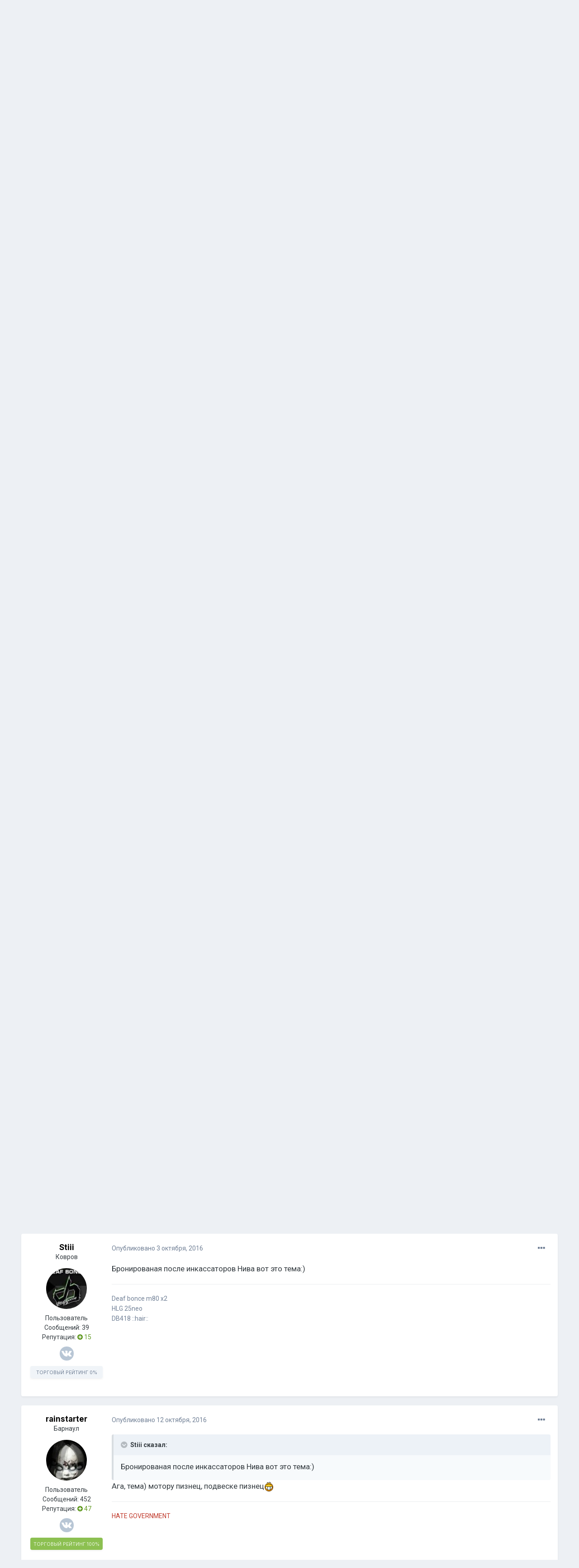

--- FILE ---
content_type: text/html;charset=UTF-8
request_url: https://bassclub.ru/forum/topic/102238-ne-dorogaya-mashinka-dlya-nachala-gromkogo-instala/
body_size: 17246
content:
<!DOCTYPE html>
<html lang="ru-RU" dir="ltr">
	<head>
		<meta charset="utf-8">
		<title>Не дорогая машинка для начала громкого инстала? - Общие вопросы - Форум БасКлуб</title>
<!-- Yandex.Metrika counter -->
<script type="text/javascript" >
   (function(m,e,t,r,i,k,a){m[i]=m[i]||function(){(m[i].a=m[i].a||[]).push(arguments)};
   m[i].l=1*new Date();k=e.createElement(t),a=e.getElementsByTagName(t)[0],k.async=1,k.src=r,a.parentNode.insertBefore(k,a)})
   (window, document, "script", "https://mc.yandex.ru/metrika/tag.js", "ym");

   ym(83273404, "init", {
        clickmap:true,
        trackLinks:true,
        accurateTrackBounce:true
   });
</script>
<noscript><div><img src="https://mc.yandex.ru/watch/83273404" style="position:absolute; left:-9999px;" alt="" /></div></noscript>
<!-- /Yandex.Metrika counter -->
		
			<script async src="https://www.googletagmanager.com/gtag/js?id=UA-135468793-1"></script>
<script>
  window.dataLayer = window.dataLayer || [];
  function gtag(){dataLayer.push(arguments);}
  gtag('js', new Date());
  gtag('config', 'UA-135468793-1');
</script>
		
		
		
		

	<meta name="viewport" content="width=device-width, initial-scale=1">


	
	


	<meta name="twitter:card" content="summary" />



	
		
			
				<meta property="og:title" content="Не дорогая машинка для начала громкого инстала?">
			
		
	

	
		
			
				<meta property="og:type" content="website">
			
		
	

	
		
			
				<meta property="og:url" content="https://bassclub.ru/forum/topic/102238-ne-dorogaya-mashinka-dlya-nachala-gromkogo-instala/">
			
		
	

	
		
			
				<meta name="description" content="Форум по Автозвуку. Обзоры аппаратуры, фото инсталляций, отзывы и советы по выбору сабвуферов, усилителей, акустики, ГУ и питания для автозвука. Фото и видео отчеты с соревнований по Автозвуку.">
			
		
	

	
		
			
				<meta property="og:description" content="Насоветуйте...">
			
		
	

	
		
			
				<meta property="og:updated_time" content="2016-10-13T19:14:26Z">
			
		
	

	
		
			
				<meta property="og:site_name" content="Форум БасКлуб">
			
		
	

	
		
			
				<meta property="og:locale" content="ru_RU">
			
		
	

	
		
			
				<meta name="keywords" content="автозвук, форум по автозвуку, автозвук форум, автозвук своими руками, автосабвуферы, сабвуферы, усилители, генераторы, акб, аккумуляторы, титанат, соревнования по автозвуку, инсталляции">
			
		
	


	
		<link rel="canonical" href="https://bassclub.ru/forum/topic/102238-ne-dorogaya-mashinka-dlya-nachala-gromkogo-instala/" />
	




<link rel="manifest" href="https://bassclub.ru/forum/manifest.webmanifest/">
<meta name="msapplication-config" content="https://bassclub.ru/forum/browserconfig.xml/">
<meta name="msapplication-starturl" content="/">
<meta name="application-name" content="Форум БасКлуб">

<meta name="apple-mobile-web-app-title" content="Форум БасКлуб">

	<meta name="theme-color" content="#ffffff">










<link rel="preload" href="//bassclub.ru/forum/applications/core/interface/font/fontawesome-webfont.woff2?v=4.7.0" as="font" crossorigin="anonymous">
		


	
		
			<link href="https://fonts.googleapis.com/css?family=Inter:300,300i,400,500,400i,700,700i" rel="stylesheet" referrerpolicy="origin">
		
		
			<link href="https://fonts.googleapis.com/css?family=Roboto:300,300i,400,400i,500,700,700i" rel="stylesheet" referrerpolicy="origin">
		
	



	<link rel='stylesheet' href='https://bassclub.ru/forum/uploads/css_built_16/341e4a57816af3ba440d891ca87450ff_framework.css?v=4e52a1ea3c1737186560' media='all'>

	<link rel='stylesheet' href='https://bassclub.ru/forum/uploads/css_built_16/05e81b71abe4f22d6eb8d1a929494829_responsive.css?v=4e52a1ea3c1737186560' media='all'>

	<link rel='stylesheet' href='https://bassclub.ru/forum/uploads/css_built_16/20446cf2d164adcc029377cb04d43d17_flags.css?v=4e52a1ea3c1737186560' media='all'>

	<link rel='stylesheet' href='https://bassclub.ru/forum/uploads/css_built_16/90eb5adf50a8c640f633d47fd7eb1778_core.css?v=4e52a1ea3c1737186560' media='all'>

	<link rel='stylesheet' href='https://bassclub.ru/forum/uploads/css_built_16/5a0da001ccc2200dc5625c3f3934497d_core_responsive.css?v=4e52a1ea3c1737186560' media='all'>

	<link rel='stylesheet' href='https://bassclub.ru/forum/uploads/css_built_16/f6c2e70b9ca9bb3683a2629adf2a13b9_feedback.css?v=4e52a1ea3c1737186560' media='all'>

	<link rel='stylesheet' href='https://bassclub.ru/forum/uploads/css_built_16/62e269ced0fdab7e30e026f1d30ae516_forums.css?v=4e52a1ea3c1737186560' media='all'>

	<link rel='stylesheet' href='https://bassclub.ru/forum/uploads/css_built_16/76e62c573090645fb99a15a363d8620e_forums_responsive.css?v=4e52a1ea3c1737186560' media='all'>

	<link rel='stylesheet' href='https://bassclub.ru/forum/uploads/css_built_16/ebdea0c6a7dab6d37900b9190d3ac77b_topics.css?v=4e52a1ea3c1737186560' media='all'>





<link rel='stylesheet' href='https://bassclub.ru/forum/uploads/css_built_16/258adbb6e4f3e83cd3b355f84e3fa002_custom.css?v=4e52a1ea3c1737186560' media='all'>




		
		

        <link rel="icon" type="image/png" sizes="16x16" href="/favicon16.png">
        <link rel="icon" type="image/png" sizes="32x32" href="/favicon32.png">      
        <link rel="icon" type="image/png" sizes="120x120" href="/favicon120.png">
        <link rel="icon" type="image/png" sizes="192x192" href="/favicon192.png">
        <link rel="image_src" href="//bassclub.ru/bassclub-logo-22.png" />
        <script async src="https://pagead2.googlesyndication.com/pagead/js/adsbygoogle.js?client=ca-pub-2115546050444221" crossorigin="anonymous"></script>
  </head>
	<body class='ipsApp ipsApp_front ipsJS_none ipsClearfix' data-controller='core.front.core.app' data-message="" data-pageApp='forums' data-pageLocation='front' data-pageModule='forums' data-pageController='topic' data-pageID='102238'  >
		
		  <a href='#ipsLayout_mainArea' class='ipsHide' title='Перейти к основному содержанию на этой странице' accesskey='m'>Перейти к содержанию</a>
		
			<div id='ipsLayout_header' class='ipsClearfix'>
				



<div class='cAnnouncements' data-controller="core.front.core.announcementBanner" >
	
	<div class='cAnnouncementPageTop ipsJS_hide ipsAnnouncement ipsMessage_warning' data-announcementId="10">
        
        <a href='https://t.me/bassclub_chat' target="_blank" rel='noopener'>НАШ ЧАТ в ТЕЛЕГРАМ - ВЛИВАЙСЯ</a>
        

		<a href='#' data-role="dismissAnnouncement">×</a>
	</div>
	
</div>



				<header>
					<div class='ipsLayout_container'>
						

<a href='https://bassclub.ru/forum/' id='elSiteTitle' accesskey='1'>Форум БасКлуб</a>

						
							

	<ul id='elUserNav' class='ipsList_inline cSignedOut ipsResponsive_showDesktop'>
		
		<li id='elSignInLink'>
			<a href='https://bassclub.ru/forum/login/' data-ipsMenu-closeOnClick="false" data-ipsMenu id='elUserSignIn'>
				Уже зарегистрированы? Войти &nbsp;<i class='fa fa-caret-down'></i>
			</a>
			
<div id='elUserSignIn_menu' class='ipsMenu ipsMenu_auto ipsHide'>
	<form accept-charset='utf-8' method='post' action='https://bassclub.ru/forum/login/'>
		<input type="hidden" name="csrfKey" value="7e33c75fa36ebdacc5be242e20580d61">
		<input type="hidden" name="ref" value="aHR0cHM6Ly9iYXNzY2x1Yi5ydS9mb3J1bS90b3BpYy8xMDIyMzgtbmUtZG9yb2dheWEtbWFzaGlua2EtZGx5YS1uYWNoYWxhLWdyb21rb2dvLWluc3RhbGEv">
		<div data-role="loginForm">
			
			
			
				<div class='ipsColumns ipsColumns_noSpacing'>
					<div class='ipsColumn ipsColumn_wide' id='elUserSignIn_internal'>
						
<div class="ipsPad ipsForm ipsForm_vertical">
	<h4 class="ipsType_sectionHead">Войти</h4>
	<br><br>
	<ul class='ipsList_reset'>
		<li class="ipsFieldRow ipsFieldRow_noLabel ipsFieldRow_fullWidth">
			
			
				<input type="text" placeholder="Отображаемое имя" name="auth" autocomplete="username">
			
		</li>
		<li class="ipsFieldRow ipsFieldRow_noLabel ipsFieldRow_fullWidth">
			<input type="password" placeholder="Пароль" name="password" autocomplete="current-password">
		</li>
		<li class="ipsFieldRow ipsFieldRow_checkbox ipsClearfix">
			<span class="ipsCustomInput">
				<input type="checkbox" name="remember_me" id="remember_me_checkbox" value="1" checked aria-checked="true">
				<span></span>
			</span>
			<div class="ipsFieldRow_content">
				<label class="ipsFieldRow_label" for="remember_me_checkbox">Запомнить</label>
				<span class="ipsFieldRow_desc">Не рекомендуется для компьютеров с общим доступом</span>
			</div>
		</li>
		<li class="ipsFieldRow ipsFieldRow_fullWidth">
			<button type="submit" name="_processLogin" value="usernamepassword" class="ipsButton ipsButton_primary ipsButton_small" id="elSignIn_submit">Войти</button>
			
				<p class="ipsType_right ipsType_small">
					
						<a href='https://bassclub.ru/forum/lostpassword/' data-ipsDialog data-ipsDialog-title='Забыли пароль?'>
					
					Забыли пароль?</a>
				</p>
			
		</li>
	</ul>
</div>
					</div>
					<div class='ipsColumn ipsColumn_wide'>
						<div class='ipsPadding' id='elUserSignIn_external'>
							<div class='ipsAreaBackground_light ipsPadding:half'>
								
								
									<div class='ipsType_center ipsMargin_top:half'>
										

<button type="submit" name="_processLogin" value="5" class='ipsButton ipsButton_verySmall ipsButton_fullWidth ipsSocial ipsSocial_vkcom' style="background-color: #4a76a8">
	
		<span class='ipsSocial_icon'>
			
				<i class='fa fa-vk'></i>
			
		</span>
		<span class='ipsSocial_text'>Войти через ВКонтакте</span>
	
</button>
									</div>
								
							</div>
						</div>
					</div>
				</div>
			
		</div>
	</form>
</div>
		</li>
		
			<li>
				
					<a href='https://bassclub.ru/forum/register/' data-ipsDialog data-ipsDialog-size='narrow' data-ipsDialog-title='Регистрация' id='elRegisterButton' class='ipsButton ipsButton_normal ipsButton_primary'>Регистрация</a>
				
			</li>
		
	</ul>

							
<ul class='ipsMobileHamburger ipsList_reset ipsResponsive_hideDesktop'>
	<li data-ipsDrawer data-ipsDrawer-drawerElem='#elMobileDrawer'>
		<a href='#'>
			
			
				
			
			
			
			<i class='fa fa-navicon'></i>
		</a>
	</li>
</ul>
						
					</div>
				</header>
				

	<nav data-controller='core.front.core.navBar' class=' ipsResponsive_showDesktop'>
		<div class='ipsNavBar_primary ipsLayout_container '>
			<ul data-role="primaryNavBar" class='ipsClearfix'>
				


	
		
		
			
		
		<li class='ipsNavBar_active' data-active id='elNavSecondary_41' data-role="navBarItem" data-navApp="forums" data-navExt="Forums">
			
			
				<a href="https://bassclub.ru/forum/"  data-navItem-id="41" data-navDefault>
					Форумы<span class='ipsNavBar_active__identifier'></span>
				</a>
			
			
				<ul class='ipsNavBar_secondary ' data-role='secondaryNavBar'>
					


	
		
		
		<li  id='elNavSecondary_50' data-role="navBarItem" data-navApp="core" data-navExt="CustomItem">
			
			
				<a href="https://bassclub.ru/forum/topic/123473-kodeks-basskluba/"  data-navItem-id="50" >
					Кодекс БасКлуба<span class='ipsNavBar_active__identifier'></span>
				</a>
			
			
		</li>
	
	

	
		
		
		<li  id='elNavSecondary_48' data-role="navBarItem" data-navApp="feedback" data-navExt="Feedback">
			
			
				<a href="https://bassclub.ru/forum/feedback/"  data-navItem-id="48" >
					Отзывы<span class='ipsNavBar_active__identifier'></span>
				</a>
			
			
		</li>
	
	

	
		
		
		<li  id='elNavSecondary_42' data-role="navBarItem" data-navApp="calendar" data-navExt="Calendar">
			
			
				<a href="https://bassclub.ru/forum/calendar/"  data-navItem-id="42" >
					Календарь<span class='ipsNavBar_active__identifier'></span>
				</a>
			
			
		</li>
	
	

	
		
		
		<li  id='elNavSecondary_44' data-role="navBarItem" data-navApp="core" data-navExt="AllActivity">
			
			
				<a href="https://bassclub.ru/forum/discover/"  data-navItem-id="44" >
					Активность<span class='ipsNavBar_active__identifier'></span>
				</a>
			
			
		</li>
	
	

	
		
		
		<li  id='elNavSecondary_45' data-role="navBarItem" data-navApp="core" data-navExt="Search">
			
			
				<a href="https://bassclub.ru/forum/search/"  data-navItem-id="45" >
					Поиск<span class='ipsNavBar_active__identifier'></span>
				</a>
			
			
		</li>
	
	

					<li class='ipsHide' id='elNavigationMore_41' data-role='navMore'>
						<a href='#' data-ipsMenu data-ipsMenu-appendTo='#elNavigationMore_41' id='elNavigationMore_41_dropdown'>Больше <i class='fa fa-caret-down'></i></a>
						<ul class='ipsHide ipsMenu ipsMenu_auto' id='elNavigationMore_41_dropdown_menu' data-role='moreDropdown'></ul>
					</li>
				</ul>
			
		</li>
	
	

				<li class='ipsHide' id='elNavigationMore' data-role='navMore'>
					<a href='#' data-ipsMenu data-ipsMenu-appendTo='#elNavigationMore' id='elNavigationMore_dropdown'>Больше</a>
					<ul class='ipsNavBar_secondary ipsHide' data-role='secondaryNavBar'>
						<li class='ipsHide' id='elNavigationMore_more' data-role='navMore'>
							<a href='#' data-ipsMenu data-ipsMenu-appendTo='#elNavigationMore_more' id='elNavigationMore_more_dropdown'>Больше <i class='fa fa-caret-down'></i></a>
							<ul class='ipsHide ipsMenu ipsMenu_auto' id='elNavigationMore_more_dropdown_menu' data-role='moreDropdown'></ul>
						</li>
					</ul>
				</li>
			</ul>
			

	<div id="elSearchWrapper">
		<div id='elSearch'>
			<form accept-charset='utf-8' action='//bassclub.ru/forum/search/?do=quicksearch' method='post'>
				<input type='search' id='elSearchField' placeholder='Поиск...' name='q' autocomplete='off' aria-label='Поиск'>
				<a href='#' id='elSearchType'><span>По содержанию</span> &nbsp;<i class='fa fa-caret-down'></i></a>
				<button class='cSearchSubmit' type="submit" aria-label='Поиск'><i class="fa fa-search"></i></button>
				<div id="elSearchExpanded">
					<ul class="ipsSideMenu_list ipsSideMenu_withRadios ipsSideMenu_small" data-ipsSideMenu data-ipsSideMenu-type="radio" data-ipsSideMenu-responsive="false" data-role="searchTypes">
						<li>
							<span class='ipsSideMenu_item' data-ipsMenuValue='titles'>
								<input type="radio" name="search_type" value="titles" id="elSearchType_titles">
								<label for='elSearchType_titles' id='elSearchType_titles_label'>По заголовкам</label>
							</span>
						</li>
						<li>
							<span class='ipsSideMenu_item ipsSideMenu_itemActive' data-ipsMenuValue='content'>
								<input type="radio" name="search_type" value="content" checked id="elSearchType_content">
								<label for='elSearchType_content' id='elSearchType_content_label'>По содержанию</label>
							</span>
						</li>
						<li>
							<span class='ipsSideMenu_item' data-ipsMenuValue='members'>
								<input type="radio" name="search_type" value="members" id="elSearchType_members">
								<label for='elSearchType_members' id='elSearchType_members_label'>По пользователям</label>
							</span>
						</li>
						<li>
							<span class='ipsSideMenu_item' data-ipsMenuValue='tags'>
								<input type="radio" name="search_type" value="tags" id="elSearchType_tags">
								<label for='elSearchType_tags' id='elSearchType_tags_label'>По тегам</label>
							</span>
						</li>
					</ul>
				</div>
			</form>
		</div>
	</div>

		</div>
	</nav>

				
<ul id='elMobileNav' class='ipsResponsive_hideDesktop' data-controller='core.front.core.mobileNav'>
	
		
			
			
				
				
			
				
					<li id='elMobileBreadcrumb'>
						<a href='https://bassclub.ru/forum/4-obschie-voprosy/'>
							<span>Общие вопросы</span>
						</a>
					</li>
				
				
			
				
				
			
		
	
	
	
	<li >
		<a data-action="defaultStream" href='https://bassclub.ru/forum/discover/'><i class="fa fa-newspaper-o" aria-hidden="true"></i></a>
	</li>

	

	
		<li class='ipsJS_show'>
			<a href='https://bassclub.ru/forum/search/'><i class='fa fa-search'></i></a>
		</li>
	
</ul>
			</div>
		
		<main id='ipsLayout_body' class='ipsLayout_container'>
			<div id='ipsLayout_contentArea'>
				<div id='ipsLayout_contentWrapper'>
					
<nav class='ipsBreadcrumb ipsBreadcrumb_top ipsFaded_withHover'>
	

	<ul class='ipsList_inline ipsPos_right'>
		
		<li >
			<a data-action="defaultStream" class='ipsType_light '  href='https://bassclub.ru/forum/discover/'><i class="fa fa-newspaper-o" aria-hidden="true"></i> <span>Активность</span></a>
		</li>
		
	</ul>

	<ul data-role="breadcrumbList">
		<li>
			<a title="Форум по Автозвуку на БасКлубе" href='https://bassclub.ru/forum/'>
				<span>Форум по Автозвуку на БасКлубе <i class='fa fa-angle-right'></i></span>
			</a>
		</li>
		
		
			<li>
				
					<a href='https://bassclub.ru/forum/21-masterskaya/'>
						<span>Мастерская <i class='fa fa-angle-right' aria-hidden="true"></i></span>
					</a>
				
			</li>
		
			<li>
				
					<a href='https://bassclub.ru/forum/4-obschie-voprosy/'>
						<span>Общие вопросы <i class='fa fa-angle-right' aria-hidden="true"></i></span>
					</a>
				
			</li>
		
			<li>
				
					Не дорогая машинка для начала громкого инстала?
				
			</li>
		
	</ul>
</nav>
					
					<div id='ipsLayout_mainArea'>
						
						
						
						

	


	<div class='cAnnouncementsContent'>
		
		<div class='cAnnouncementContentTop ipsAnnouncement ipsMessage_warning ipsType_center'>
            
            <a href='https://t.me/bassclub_chat' target="_blank" rel='noopener'>НАШ ЧАТ в ТЕЛЕГРАМ - ВЛИВАЙСЯ</a>
            
		</div>
		
	</div>



						



<div class="ipsPageHeader ipsResponsive_pull ipsBox ipsPadding sm:ipsPadding:half ipsMargin_bottom">
	
	<div class="ipsFlex ipsFlex-ai:center ipsFlex-fw:wrap ipsGap:4">
		<div class="ipsFlex-flex:11">
			<h1 class="ipsType_pageTitle ipsContained_container">
				

				
				
					<span class="ipsType_break ipsContained">
						<span>Не дорогая машинка для начала громкого инстала?</span>
					</span>
				
			</h1>
			
			
		</div>
		
	</div>
	<hr class="ipsHr">
	<div class="ipsPageHeader__meta ipsFlex ipsFlex-jc:between ipsFlex-ai:center ipsFlex-fw:wrap ipsGap:3">
		<div class="ipsFlex-flex:11">
			<div class="ipsPhotoPanel ipsPhotoPanel_mini ipsPhotoPanel_notPhone ipsClearfix">
				


	<a href="https://bassclub.ru/forum/profile/25827-zen111/" rel="nofollow" data-ipshover data-ipshover-width="370" data-ipshover-target="https://bassclub.ru/forum/profile/25827-zen111/?do=hovercard"  class="ipsUserPhoto ipsUserPhoto_mini" title="Перейти в профиль zen111">
		
<img src="https://bassclub.ru/forum/uploads/monthly_2019_02/avatar_25827.thumb.jpg" alt="zen111" itemprop="image"> 

	</a>

				<div>
					<p class="ipsType_reset ipsType_blendLinks">
						<span class="ipsType_normal">
						
							<strong>Автор 


<a href='https://bassclub.ru/forum/profile/25827-zen111/' rel="nofollow" data-ipsHover data-ipsHover-width='370' data-ipsHover-target='https://bassclub.ru/forum/profile/25827-zen111/?do=hovercard&amp;referrer=https%253A%252F%252Fbassclub.ru%252Fforum%252Ftopic%252F102238-ne-dorogaya-mashinka-dlya-nachala-gromkogo-instala%252F' title="Перейти в профиль zen111" class="ipsType_break">zen111</a>, </strong><br>
							<span class="ipsType_light"><time datetime='2016-09-30T18:18:39Z' title='09/30/16 18:18 ' data-short='9 г'>30 сентября, 2016</time> в <a href="https://bassclub.ru/forum/4-obschie-voprosy/">Общие вопросы</a></span>
						
						</span>
					</p>
				</div>
			</div>
		</div>
		
			<div class="ipsFlex-flex:01 ipsResponsive_hidePhone">
				<div class="ipsFlex ipsFlex-ai:center ipsFlex-jc:center ipsGap:3 ipsGap_row:0">
					
						


					
					



					

<div data-followApp='forums' data-followArea='topic' data-followID='102238' data-controller='core.front.core.followButton'>
	

	<a href='https://bassclub.ru/forum/login/' rel="nofollow" class="ipsFollow ipsPos_middle ipsButton ipsButton_light ipsButton_verySmall " data-role="followButton" data-ipsTooltip title='Авторизация'>
		<span>Подписчики</span>
		<span class='ipsCommentCount'>1</span>
	</a>

</div>
				</div>
			</div>
					
	</div>
	
	
</div>






<div class="ipsClearfix">
	<ul class="ipsToolList ipsToolList_horizontal ipsClearfix ipsSpacer_both ipsResponsive_hidePhone">
	




		
		
		
	</ul>
</div>

<div id="comments" data-controller="core.front.core.commentFeed,forums.front.topic.view, core.front.core.ignoredComments" data-autopoll data-baseurl="https://bassclub.ru/forum/topic/102238-ne-dorogaya-mashinka-dlya-nachala-gromkogo-instala/" data-lastpage data-feedid="topic-102238" class="cTopic ipsClear ipsSpacer_top">
	
			
	

	

<div data-controller='core.front.core.recommendedComments' data-url='https://bassclub.ru/forum/topic/102238-ne-dorogaya-mashinka-dlya-nachala-gromkogo-instala/?recommended=comments' class='ipsRecommendedComments ipsHide'>
	<div data-role="recommendedComments">
		<h2 class='ipsType_sectionHead ipsType_large ipsType_bold ipsMargin_bottom'>Рекомендуемые сообщения</h2>
		
	</div>
</div>
	
	<div id="elPostFeed" data-role="commentFeed" data-controller="core.front.core.moderation" >
		<form action="https://bassclub.ru/forum/topic/102238-ne-dorogaya-mashinka-dlya-nachala-gromkogo-instala/?csrfKey=7e33c75fa36ebdacc5be242e20580d61&amp;do=multimodComment" method="post" data-ipspageaction data-role="moderationTools">
			
			
				

					

					
					



<a id="comment-1577564"></a>
<article  id="elComment_1577564" class="cPost ipsBox ipsResponsive_pull  ipsComment  ipsComment_parent ipsClearfix ipsClear ipsColumns ipsColumns_noSpacing ipsColumns_collapsePhone    ">
	

	

	<div class="cAuthorPane_mobile ipsResponsive_showPhone">
		<div class="cAuthorPane_photo">
			<div class="cAuthorPane_photoWrap">
				


	<a href="https://bassclub.ru/forum/profile/25827-zen111/" rel="nofollow" data-ipshover data-ipshover-width="370" data-ipshover-target="https://bassclub.ru/forum/profile/25827-zen111/?do=hovercard"  class="ipsUserPhoto ipsUserPhoto_large" title="Перейти в профиль zen111">
		
<img src="https://bassclub.ru/forum/uploads/monthly_2019_02/avatar_25827.thumb.jpg" alt="zen111" itemprop="image"> 

	</a>

				
				
			</div>
		</div>
		<div class="cAuthorPane_content">
			<h3 class="ipsType_sectionHead cAuthorPane_author ipsType_break ipsType_blendLinks ipsFlex ipsFlex-ai:center">
				


<a href='https://bassclub.ru/forum/profile/25827-zen111/' rel="nofollow" data-ipsHover data-ipsHover-width='370' data-ipsHover-target='https://bassclub.ru/forum/profile/25827-zen111/?do=hovercard&amp;referrer=https%253A%252F%252Fbassclub.ru%252Fforum%252Ftopic%252F102238-ne-dorogaya-mashinka-dlya-nachala-gromkogo-instala%252F' title="Перейти в профиль zen111" class="ipsType_break">zen111</a>
			</h3>
			<div class="ipsType_light ipsType_reset">
				<a href="https://bassclub.ru/forum/topic/102238-ne-dorogaya-mashinka-dlya-nachala-gromkogo-instala/?do=findComment&amp;comment=1577564" rel="nofollow" class="ipsType_blendLinks">Опубликовано <time datetime='2016-09-30T18:18:39Z' title='09/30/16 18:18 ' data-short='9 г'>30 сентября, 2016</time></a>
				
			</div>
		</div>
	</div>
	<aside class="ipsComment_author cAuthorPane ipsColumn ipsColumn_medium ipsResponsive_hidePhone">
		<h3 class="ipsType_sectionHead cAuthorPane_author ipsType_blendLinks ipsType_break">

 

<strong>
  
    


<a href='https://bassclub.ru/forum/profile/25827-zen111/' rel="nofollow" data-ipsHover data-ipsHover-width='370' data-ipsHover-target='https://bassclub.ru/forum/profile/25827-zen111/?do=hovercard&amp;referrer=https%253A%252F%252Fbassclub.ru%252Fforum%252Ftopic%252F102238-ne-dorogaya-mashinka-dlya-nachala-gromkogo-instala%252F' title="Перейти в профиль zen111" class="ipsType_break">zen111</a>
  
</strong>
			
		</h3>
		<ul class="cAuthorPane_info ipsList_reset">
			<li data-role="city">
				
г. Воронеж
			</li>
			<li data-role="photo" class="cAuthorPane_photo">
				<div class="cAuthorPane_photoWrap">
					


	<a href="https://bassclub.ru/forum/profile/25827-zen111/" rel="nofollow" data-ipshover data-ipshover-width="370" data-ipshover-target="https://bassclub.ru/forum/profile/25827-zen111/?do=hovercard"  class="ipsUserPhoto ipsUserPhoto_large" title="Перейти в профиль zen111">
		
<img src="https://bassclub.ru/forum/uploads/monthly_2019_02/avatar_25827.thumb.jpg" alt="zen111" itemprop="image"> 

	</a>

					
					
				</div>
			</li>
			
				<li data-role="group">Пользователь</li>
				
			
			
				<li data-role="posts">
					Сообщений:
					
						<a href="https://bassclub.ru/forum/profile/25827-zen111/content/" rel="nofollow" class="ipsType_blendLinks">
					
						66
					
						</a>
					
				</li>
				
					<li data-role="reputation">
						Репутация: 

	
		<span title="Общая репутация пользователя" data-ipsTooltip class='ipsRepBadge ipsRepBadge_positive'>
	
			<i class='fa fa-plus-circle' style="font-size:14px"></i> 5
	
		</span>
	

					</li>
				
			
			
				

	
	
		
			
	

			
		


<div class='cAuthorPaneFeedbackBlock ipsBox ipsSpacer_both'>
	<a title="Торговый Рейтинг БАСКЛУБА" href="https://bassclub.ru/forum/profile/25827-zen111/?tab=node_feedback_Feedback">
		<div class='cAuthorPaneFeedback ipsPad_half_1 cAuthorPaneFeedback_positive'>
		<span class='ipsType_minorHeading'><span class='ipsResponsive_hidePhone'>ТОРГОВЫЙ РЕЙТИНГ </span>100%</span>
		</div>
	</a>
</div>
</ul>
	</aside>
	<div class="ipsColumn ipsColumn_fluid ipsMargin:none">
		

<div id="comment-1577564_wrap" data-controller="core.front.core.comment" data-commentapp="forums" data-commenttype="forums" data-commentid="1577564" data-quotedata="{&quot;userid&quot;:25827,&quot;username&quot;:&quot;zen111&quot;,&quot;timestamp&quot;:1475259519,&quot;contentapp&quot;:&quot;forums&quot;,&quot;contenttype&quot;:&quot;forums&quot;,&quot;contentid&quot;:102238,&quot;contentclass&quot;:&quot;forums_Topic&quot;,&quot;contentcommentid&quot;:1577564}" class="ipsComment_content ipsType_medium">

	<div class="ipsComment_meta ipsType_light ipsFlex ipsFlex-ai:center ipsFlex-jc:between ipsFlex-fd:row-reverse">
		<div class="ipsType_light ipsType_reset ipsType_blendLinks ipsComment_toolWrap">
			<div class="ipsResponsive_hidePhone ipsComment_badges">
				<ul class="ipsList_reset ipsFlex ipsFlex-jc:end ipsFlex-fw:wrap ipsGap:2 ipsGap_row:1">
					
					
					
					
					
				</ul>
			</div>
			<ul class="ipsList_reset ipsComment_tools">
				<li>
					<a href="#elControls_1577564_menu" class="ipsComment_ellipsis" id="elControls_1577564" title="Ещё..." data-ipsmenu data-ipsmenu-appendto="#comment-1577564_wrap"><i class="fa fa-ellipsis-h"></i></a>
					<ul id="elControls_1577564_menu" class="ipsMenu ipsMenu_narrow ipsHide">
         				
						<li class="ipsMenu_item ipsHide" data-role="postLink"><a href="#" data-clipboard-text="https://bassclub.ru/forum/topic/102238-ne-dorogaya-mashinka-dlya-nachala-gromkogo-instala/">Ссылка на тему</a></li>
						
						
						
							<li class="ipsMenu_item"><a href="https://bassclub.ru/forum/topic/102238-ne-dorogaya-mashinka-dlya-nachala-gromkogo-instala/" title="Поделиться сообщением" data-ipsdialog data-ipsdialog-size="narrow" data-ipsdialog-content="#elShareComment_1577564_menu" data-ipsdialog-title="Поделиться сообщением" id="elSharePost_1577564" data-role="shareComment">Поделиться</a></li>
						
                        
						
						
						
							
								
							
							
							
							
							
							
						
					</ul>
				</li>
				
			</ul>
		</div>

		<div class="ipsType_reset ipsResponsive_hidePhone">
			<a href="https://bassclub.ru/forum/topic/102238-ne-dorogaya-mashinka-dlya-nachala-gromkogo-instala/?do=findComment&amp;comment=1577564" rel="nofollow" class="ipsType_blendLinks">Опубликовано <time datetime='2016-09-30T18:18:39Z' title='09/30/16 18:18 ' data-short='9 г'>30 сентября, 2016</time></a>
			<span class="ipsResponsive_hidePhone">
				
				
			</span>
		</div>
	</div>

	

    

	<div class="cPost_contentWrap">
		
		<div data-role="commentContent" class="ipsType_normal ipsType_richText ipsPadding_bottom ipsContained" data-controller="core.front.core.lightboxedImages">
			<p>Насоветуйте...</p>

			
		</div>

		

		
	</div>

	



<div class='ipsPadding ipsHide cPostShareMenu' id='elShareComment_1577564_menu'>
	<h5 class='ipsType_normal ipsType_reset'>Ссылка на комментарий</h5>
	
		
	
	
	<input type='text' value='https://bassclub.ru/forum/topic/102238-ne-dorogaya-mashinka-dlya-nachala-gromkogo-instala/' class='ipsField_fullWidth'>

	
</div>
</div>

	</div>
</article>

					
					
					
				

					

					
					



<a id="comment-1577567"></a>
<article  id="elComment_1577567" class="cPost ipsBox ipsResponsive_pull  ipsComment  ipsComment_parent ipsClearfix ipsClear ipsColumns ipsColumns_noSpacing ipsColumns_collapsePhone    ">
	

	

	<div class="cAuthorPane_mobile ipsResponsive_showPhone">
		<div class="cAuthorPane_photo">
			<div class="cAuthorPane_photoWrap">
				


	<a href="https://bassclub.ru/forum/profile/25182-%D0%B0%D0%BB%D0%B5%D0%B1%D0%B0%D1%81%D1%82%D0%B5%D1%8096/" rel="nofollow" data-ipshover data-ipshover-width="370" data-ipshover-target="https://bassclub.ru/forum/profile/25182-%D0%B0%D0%BB%D0%B5%D0%B1%D0%B0%D1%81%D1%82%D0%B5%D1%8096/?do=hovercard"  class="ipsUserPhoto ipsUserPhoto_large" title="Перейти в профиль алебастер96">
		
<img src="https://bassclub.ru/forum/uploads/monthly_2019_02/avatar_25182.thumb.gif" alt="алебастер96" itemprop="image"> 

	</a>

				
				
			</div>
		</div>
		<div class="cAuthorPane_content">
			<h3 class="ipsType_sectionHead cAuthorPane_author ipsType_break ipsType_blendLinks ipsFlex ipsFlex-ai:center">
				


<a href='https://bassclub.ru/forum/profile/25182-%D0%B0%D0%BB%D0%B5%D0%B1%D0%B0%D1%81%D1%82%D0%B5%D1%8096/' rel="nofollow" data-ipsHover data-ipsHover-width='370' data-ipsHover-target='https://bassclub.ru/forum/profile/25182-%D0%B0%D0%BB%D0%B5%D0%B1%D0%B0%D1%81%D1%82%D0%B5%D1%8096/?do=hovercard&amp;referrer=https%253A%252F%252Fbassclub.ru%252Fforum%252Ftopic%252F102238-ne-dorogaya-mashinka-dlya-nachala-gromkogo-instala%252F' title="Перейти в профиль алебастер96" class="ipsType_break">алебастер96</a>
			</h3>
			<div class="ipsType_light ipsType_reset">
				<a href="https://bassclub.ru/forum/topic/102238-ne-dorogaya-mashinka-dlya-nachala-gromkogo-instala/?do=findComment&amp;comment=1577567" rel="nofollow" class="ipsType_blendLinks">Опубликовано <time datetime='2016-09-30T18:26:03Z' title='09/30/16 18:26 ' data-short='9 г'>30 сентября, 2016</time></a>
				
			</div>
		</div>
	</div>
	<aside class="ipsComment_author cAuthorPane ipsColumn ipsColumn_medium ipsResponsive_hidePhone">
		<h3 class="ipsType_sectionHead cAuthorPane_author ipsType_blendLinks ipsType_break">

 

<strong>
  
    


<a href='https://bassclub.ru/forum/profile/25182-%D0%B0%D0%BB%D0%B5%D0%B1%D0%B0%D1%81%D1%82%D0%B5%D1%8096/' rel="nofollow" data-ipsHover data-ipsHover-width='370' data-ipsHover-target='https://bassclub.ru/forum/profile/25182-%D0%B0%D0%BB%D0%B5%D0%B1%D0%B0%D1%81%D1%82%D0%B5%D1%8096/?do=hovercard&amp;referrer=https%253A%252F%252Fbassclub.ru%252Fforum%252Ftopic%252F102238-ne-dorogaya-mashinka-dlya-nachala-gromkogo-instala%252F' title="Перейти в профиль алебастер96" class="ipsType_break">алебастер96</a>
  
</strong>
			
		</h3>
		<ul class="cAuthorPane_info ipsList_reset">
			<li data-role="city">
				
екатеринбург
			</li>
			<li data-role="photo" class="cAuthorPane_photo">
				<div class="cAuthorPane_photoWrap">
					


	<a href="https://bassclub.ru/forum/profile/25182-%D0%B0%D0%BB%D0%B5%D0%B1%D0%B0%D1%81%D1%82%D0%B5%D1%8096/" rel="nofollow" data-ipshover data-ipshover-width="370" data-ipshover-target="https://bassclub.ru/forum/profile/25182-%D0%B0%D0%BB%D0%B5%D0%B1%D0%B0%D1%81%D1%82%D0%B5%D1%8096/?do=hovercard"  class="ipsUserPhoto ipsUserPhoto_large" title="Перейти в профиль алебастер96">
		
<img src="https://bassclub.ru/forum/uploads/monthly_2019_02/avatar_25182.thumb.gif" alt="алебастер96" itemprop="image"> 

	</a>

					
					
				</div>
			</li>
			
				<li data-role="group">Пользователь</li>
				
			
			
				<li data-role="posts">
					Сообщений:
					
						<a href="https://bassclub.ru/forum/profile/25182-%D0%B0%D0%BB%D0%B5%D0%B1%D0%B0%D1%81%D1%82%D0%B5%D1%8096/content/" rel="nofollow" class="ipsType_blendLinks">
					
						2166
					
						</a>
					
				</li>
				
					<li data-role="reputation">
						Репутация: 

	
		<span title="Общая репутация пользователя" data-ipsTooltip class='ipsRepBadge ipsRepBadge_positive'>
	
			<i class='fa fa-plus-circle' style="font-size:14px"></i> 235
	
		</span>
	

					</li>
				
			
			
				

	
	
		
			
	

			
		


<div class='cAuthorPaneFeedbackBlock ipsBox ipsSpacer_both'>
	<a title="Торговый Рейтинг БАСКЛУБА" href="https://bassclub.ru/forum/profile/25182-%D0%B0%D0%BB%D0%B5%D0%B1%D0%B0%D1%81%D1%82%D0%B5%D1%8096/?tab=node_feedback_Feedback">
		<div class='cAuthorPaneFeedback ipsPad_half_1 cAuthorPaneFeedback_positive'>
		<span class='ipsType_minorHeading'><span class='ipsResponsive_hidePhone'>ТОРГОВЫЙ РЕЙТИНГ </span>100%</span>
		</div>
	</a>
</div>
</ul>
	</aside>
	<div class="ipsColumn ipsColumn_fluid ipsMargin:none">
		

<div id="comment-1577567_wrap" data-controller="core.front.core.comment" data-commentapp="forums" data-commenttype="forums" data-commentid="1577567" data-quotedata="{&quot;userid&quot;:25182,&quot;username&quot;:&quot;\u0430\u043b\u0435\u0431\u0430\u0441\u0442\u0435\u044096&quot;,&quot;timestamp&quot;:1475259963,&quot;contentapp&quot;:&quot;forums&quot;,&quot;contenttype&quot;:&quot;forums&quot;,&quot;contentid&quot;:102238,&quot;contentclass&quot;:&quot;forums_Topic&quot;,&quot;contentcommentid&quot;:1577567}" class="ipsComment_content ipsType_medium">

	<div class="ipsComment_meta ipsType_light ipsFlex ipsFlex-ai:center ipsFlex-jc:between ipsFlex-fd:row-reverse">
		<div class="ipsType_light ipsType_reset ipsType_blendLinks ipsComment_toolWrap">
			<div class="ipsResponsive_hidePhone ipsComment_badges">
				<ul class="ipsList_reset ipsFlex ipsFlex-jc:end ipsFlex-fw:wrap ipsGap:2 ipsGap_row:1">
					
					
					
					
					
				</ul>
			</div>
			<ul class="ipsList_reset ipsComment_tools">
				<li>
					<a href="#elControls_1577567_menu" class="ipsComment_ellipsis" id="elControls_1577567" title="Ещё..." data-ipsmenu data-ipsmenu-appendto="#comment-1577567_wrap"><i class="fa fa-ellipsis-h"></i></a>
					<ul id="elControls_1577567_menu" class="ipsMenu ipsMenu_narrow ipsHide">
         				
							<li class="ipsMenu_item ipsHide" data-role="postLink"><a href="#" data-clipboard-text="https://bassclub.ru/forum/topic/102238-ne-dorogaya-mashinka-dlya-nachala-gromkogo-instala/?do=findComment&amp;comment=1577567">Ссылка на пост</a></li>
						
						<li class="ipsMenu_item ipsHide" data-role="postLink"><a href="#" data-clipboard-text="https://bassclub.ru/forum/topic/102238-ne-dorogaya-mashinka-dlya-nachala-gromkogo-instala/">Ссылка на тему</a></li>
						
						
						
							<li class="ipsMenu_item"><a href="https://bassclub.ru/forum/topic/102238-ne-dorogaya-mashinka-dlya-nachala-gromkogo-instala/?do=findComment&amp;comment=1577567" rel="nofollow" title="Поделиться сообщением" data-ipsdialog data-ipsdialog-size="narrow" data-ipsdialog-content="#elShareComment_1577567_menu" data-ipsdialog-title="Поделиться сообщением" id="elSharePost_1577567" data-role="shareComment">Поделиться</a></li>
						
                        
						
						
						
							
								
							
							
							
							
							
							
						
					</ul>
				</li>
				
			</ul>
		</div>

		<div class="ipsType_reset ipsResponsive_hidePhone">
			<a href="https://bassclub.ru/forum/topic/102238-ne-dorogaya-mashinka-dlya-nachala-gromkogo-instala/?do=findComment&amp;comment=1577567" rel="nofollow" class="ipsType_blendLinks">Опубликовано <time datetime='2016-09-30T18:26:03Z' title='09/30/16 18:26 ' data-short='9 г'>30 сентября, 2016</time></a>
			<span class="ipsResponsive_hidePhone">
				
				
			</span>
		</div>
	</div>

	

    

	<div class="cPost_contentWrap">
		
		<div data-role="commentContent" class="ipsType_normal ipsType_richText ipsPadding_bottom ipsContained" data-controller="core.front.core.lightboxedImages">
			<p>бери на двс</p>

			
		</div>

		

		
			

	<div data-role="memberSignature" class=' ipsBorder_top ipsPadding_vertical'>
		

		<div class='ipsType_light ipsType_richText' data-ipsLazyLoad>
			<p>Штатка:sad:</p>
		</div>
	</div>

		
	</div>

	



<div class='ipsPadding ipsHide cPostShareMenu' id='elShareComment_1577567_menu'>
	<h5 class='ipsType_normal ipsType_reset'>Ссылка на комментарий</h5>
	
		
	
	
	<input type='text' value='https://bassclub.ru/forum/topic/102238-ne-dorogaya-mashinka-dlya-nachala-gromkogo-instala/?do=findComment&amp;comment=1577567' class='ipsField_fullWidth'>

	
</div>
</div>

	</div>
</article>

					
					
					
				

					

					
					



<a id="comment-1577569"></a>
<article  id="elComment_1577569" class="cPost ipsBox ipsResponsive_pull  ipsComment  ipsComment_parent ipsClearfix ipsClear ipsColumns ipsColumns_noSpacing ipsColumns_collapsePhone    ">
	

	

	<div class="cAuthorPane_mobile ipsResponsive_showPhone">
		<div class="cAuthorPane_photo">
			<div class="cAuthorPane_photoWrap">
				


	<a href="https://bassclub.ru/forum/profile/5503-pasha1503/" rel="nofollow" data-ipshover data-ipshover-width="370" data-ipshover-target="https://bassclub.ru/forum/profile/5503-pasha1503/?do=hovercard"  class="ipsUserPhoto ipsUserPhoto_large" title="Перейти в профиль pasha1503">
		
<img src="https://bassclub.ru/forum/uploads/monthly_2019_02/avatar_5503.thumb.jpg" alt="pasha1503" itemprop="image"> 

	</a>

				
				
			</div>
		</div>
		<div class="cAuthorPane_content">
			<h3 class="ipsType_sectionHead cAuthorPane_author ipsType_break ipsType_blendLinks ipsFlex ipsFlex-ai:center">
				


<a href='https://bassclub.ru/forum/profile/5503-pasha1503/' rel="nofollow" data-ipsHover data-ipsHover-width='370' data-ipsHover-target='https://bassclub.ru/forum/profile/5503-pasha1503/?do=hovercard&amp;referrer=https%253A%252F%252Fbassclub.ru%252Fforum%252Ftopic%252F102238-ne-dorogaya-mashinka-dlya-nachala-gromkogo-instala%252F' title="Перейти в профиль pasha1503" class="ipsType_break">pasha1503</a>
			</h3>
			<div class="ipsType_light ipsType_reset">
				<a href="https://bassclub.ru/forum/topic/102238-ne-dorogaya-mashinka-dlya-nachala-gromkogo-instala/?do=findComment&amp;comment=1577569" rel="nofollow" class="ipsType_blendLinks">Опубликовано <time datetime='2016-09-30T18:27:37Z' title='09/30/16 18:27 ' data-short='9 г'>30 сентября, 2016</time></a>
				
			</div>
		</div>
	</div>
	<aside class="ipsComment_author cAuthorPane ipsColumn ipsColumn_medium ipsResponsive_hidePhone">
		<h3 class="ipsType_sectionHead cAuthorPane_author ipsType_blendLinks ipsType_break">

 

<strong>
  
    


<a href='https://bassclub.ru/forum/profile/5503-pasha1503/' rel="nofollow" data-ipsHover data-ipsHover-width='370' data-ipsHover-target='https://bassclub.ru/forum/profile/5503-pasha1503/?do=hovercard&amp;referrer=https%253A%252F%252Fbassclub.ru%252Fforum%252Ftopic%252F102238-ne-dorogaya-mashinka-dlya-nachala-gromkogo-instala%252F' title="Перейти в профиль pasha1503" class="ipsType_break">pasha1503</a>
  
</strong>
			
		</h3>
		<ul class="cAuthorPane_info ipsList_reset">
			<li data-role="city">
				
Ульяновск
			</li>
			<li data-role="photo" class="cAuthorPane_photo">
				<div class="cAuthorPane_photoWrap">
					


	<a href="https://bassclub.ru/forum/profile/5503-pasha1503/" rel="nofollow" data-ipshover data-ipshover-width="370" data-ipshover-target="https://bassclub.ru/forum/profile/5503-pasha1503/?do=hovercard"  class="ipsUserPhoto ipsUserPhoto_large" title="Перейти в профиль pasha1503">
		
<img src="https://bassclub.ru/forum/uploads/monthly_2019_02/avatar_5503.thumb.jpg" alt="pasha1503" itemprop="image"> 

	</a>

					
					
				</div>
			</li>
			
				<li data-role="group">Пользователь</li>
				
			
			
				<li data-role="posts">
					Сообщений:
					
						<a href="https://bassclub.ru/forum/profile/5503-pasha1503/content/" rel="nofollow" class="ipsType_blendLinks">
					
						1738
					
						</a>
					
				</li>
				
					<li data-role="reputation">
						Репутация: 

	
		<span title="Общая репутация пользователя" data-ipsTooltip class='ipsRepBadge ipsRepBadge_positive'>
	
			<i class='fa fa-plus-circle' style="font-size:14px"></i> 321
	
		</span>
	

					</li>
				
			
			
				

	
	
		
			
	

	
    <li class='ipsResponsive_hidePhone ipsType_break'>
			<ul class='ipsList_inline ipsList_noSpacing ipsClearfix' style="padding-top:10px">
	
	
		
		<li class=''>
			
<a href="http://vk.com/id26466630" class="cShareLink cShareLink_vk" target="_blank" rel="noopener" data-ipsTooltip><i class="fa fa-vk"></i></a>
		</li>
	
	
			</ul>
		</li>
	

			
		


<div class='cAuthorPaneFeedbackBlock ipsBox ipsSpacer_both'>
	<a title="Торговый Рейтинг БАСКЛУБА" href="https://bassclub.ru/forum/profile/5503-pasha1503/?tab=node_feedback_Feedback">
		<div class='cAuthorPaneFeedback ipsPad_half_1 cAuthorPaneFeedback_positive'>
		<span class='ipsType_minorHeading'><span class='ipsResponsive_hidePhone'>ТОРГОВЫЙ РЕЙТИНГ </span>100%</span>
		</div>
	</a>
</div>
</ul>
	</aside>
	<div class="ipsColumn ipsColumn_fluid ipsMargin:none">
		

<div id="comment-1577569_wrap" data-controller="core.front.core.comment" data-commentapp="forums" data-commenttype="forums" data-commentid="1577569" data-quotedata="{&quot;userid&quot;:5503,&quot;username&quot;:&quot;pasha1503&quot;,&quot;timestamp&quot;:1475260057,&quot;contentapp&quot;:&quot;forums&quot;,&quot;contenttype&quot;:&quot;forums&quot;,&quot;contentid&quot;:102238,&quot;contentclass&quot;:&quot;forums_Topic&quot;,&quot;contentcommentid&quot;:1577569}" class="ipsComment_content ipsType_medium">

	<div class="ipsComment_meta ipsType_light ipsFlex ipsFlex-ai:center ipsFlex-jc:between ipsFlex-fd:row-reverse">
		<div class="ipsType_light ipsType_reset ipsType_blendLinks ipsComment_toolWrap">
			<div class="ipsResponsive_hidePhone ipsComment_badges">
				<ul class="ipsList_reset ipsFlex ipsFlex-jc:end ipsFlex-fw:wrap ipsGap:2 ipsGap_row:1">
					
					
					
					
					
				</ul>
			</div>
			<ul class="ipsList_reset ipsComment_tools">
				<li>
					<a href="#elControls_1577569_menu" class="ipsComment_ellipsis" id="elControls_1577569" title="Ещё..." data-ipsmenu data-ipsmenu-appendto="#comment-1577569_wrap"><i class="fa fa-ellipsis-h"></i></a>
					<ul id="elControls_1577569_menu" class="ipsMenu ipsMenu_narrow ipsHide">
         				
							<li class="ipsMenu_item ipsHide" data-role="postLink"><a href="#" data-clipboard-text="https://bassclub.ru/forum/topic/102238-ne-dorogaya-mashinka-dlya-nachala-gromkogo-instala/?do=findComment&amp;comment=1577569">Ссылка на пост</a></li>
						
						<li class="ipsMenu_item ipsHide" data-role="postLink"><a href="#" data-clipboard-text="https://bassclub.ru/forum/topic/102238-ne-dorogaya-mashinka-dlya-nachala-gromkogo-instala/">Ссылка на тему</a></li>
						
						
						
							<li class="ipsMenu_item"><a href="https://bassclub.ru/forum/topic/102238-ne-dorogaya-mashinka-dlya-nachala-gromkogo-instala/?do=findComment&amp;comment=1577569" rel="nofollow" title="Поделиться сообщением" data-ipsdialog data-ipsdialog-size="narrow" data-ipsdialog-content="#elShareComment_1577569_menu" data-ipsdialog-title="Поделиться сообщением" id="elSharePost_1577569" data-role="shareComment">Поделиться</a></li>
						
                        
						
						
						
							
								
							
							
							
							
							
							
						
					</ul>
				</li>
				
			</ul>
		</div>

		<div class="ipsType_reset ipsResponsive_hidePhone">
			<a href="https://bassclub.ru/forum/topic/102238-ne-dorogaya-mashinka-dlya-nachala-gromkogo-instala/?do=findComment&amp;comment=1577569" rel="nofollow" class="ipsType_blendLinks">Опубликовано <time datetime='2016-09-30T18:27:37Z' title='09/30/16 18:27 ' data-short='9 г'>30 сентября, 2016</time></a>
			<span class="ipsResponsive_hidePhone">
				
				
			</span>
		</div>
	</div>

	

    

	<div class="cPost_contentWrap">
		
		<div data-role="commentContent" class="ipsType_normal ipsType_richText ipsPadding_bottom ipsContained" data-controller="core.front.core.lightboxedImages">
			
<p>Восьмерка, одиннадцатая</p>
<p> </p>
<p>
Отправлено с моего Ixion XL240 через Tapatalk</p>


			
		</div>

		

		
			

	<div data-role="memberSignature" class=' ipsBorder_top ipsPadding_vertical'>
		

		<div class='ipsType_light ipsType_richText' data-ipsLazyLoad>
			<p>
	Mayhem15+ural3500 / sica10"
</p>
		</div>
	</div>

		
	</div>

	



<div class='ipsPadding ipsHide cPostShareMenu' id='elShareComment_1577569_menu'>
	<h5 class='ipsType_normal ipsType_reset'>Ссылка на комментарий</h5>
	
		
	
	
	<input type='text' value='https://bassclub.ru/forum/topic/102238-ne-dorogaya-mashinka-dlya-nachala-gromkogo-instala/?do=findComment&amp;comment=1577569' class='ipsField_fullWidth'>

	
</div>
</div>

	</div>
</article>

					
					
					
				

					

					
					



<a id="comment-1577572"></a>
<article  id="elComment_1577572" class="cPost ipsBox ipsResponsive_pull  ipsComment  ipsComment_parent ipsClearfix ipsClear ipsColumns ipsColumns_noSpacing ipsColumns_collapsePhone    ">
	

	

	<div class="cAuthorPane_mobile ipsResponsive_showPhone">
		<div class="cAuthorPane_photo">
			<div class="cAuthorPane_photoWrap">
				


	<a href="https://bassclub.ru/forum/profile/19146-delete-73/" rel="nofollow" data-ipshover data-ipshover-width="370" data-ipshover-target="https://bassclub.ru/forum/profile/19146-delete-73/?do=hovercard"  class="ipsUserPhoto ipsUserPhoto_large" title="Перейти в профиль DELETE 73">
		
<img src="https://bassclub.ru/forum/uploads/monthly_2019_02/avatar_19146.thumb.gif" alt="DELETE 73" itemprop="image"> 

	</a>

				
				
			</div>
		</div>
		<div class="cAuthorPane_content">
			<h3 class="ipsType_sectionHead cAuthorPane_author ipsType_break ipsType_blendLinks ipsFlex ipsFlex-ai:center">
				


<a href='https://bassclub.ru/forum/profile/19146-delete-73/' rel="nofollow" data-ipsHover data-ipsHover-width='370' data-ipsHover-target='https://bassclub.ru/forum/profile/19146-delete-73/?do=hovercard&amp;referrer=https%253A%252F%252Fbassclub.ru%252Fforum%252Ftopic%252F102238-ne-dorogaya-mashinka-dlya-nachala-gromkogo-instala%252F' title="Перейти в профиль DELETE 73" class="ipsType_break">DELETE 73</a>
			</h3>
			<div class="ipsType_light ipsType_reset">
				<a href="https://bassclub.ru/forum/topic/102238-ne-dorogaya-mashinka-dlya-nachala-gromkogo-instala/?do=findComment&amp;comment=1577572" rel="nofollow" class="ipsType_blendLinks">Опубликовано <time datetime='2016-09-30T18:50:55Z' title='09/30/16 18:50 ' data-short='9 г'>30 сентября, 2016</time></a>
				
			</div>
		</div>
	</div>
	<aside class="ipsComment_author cAuthorPane ipsColumn ipsColumn_medium ipsResponsive_hidePhone">
		<h3 class="ipsType_sectionHead cAuthorPane_author ipsType_blendLinks ipsType_break">

 

<strong>
  
    


<a href='https://bassclub.ru/forum/profile/19146-delete-73/' rel="nofollow" data-ipsHover data-ipsHover-width='370' data-ipsHover-target='https://bassclub.ru/forum/profile/19146-delete-73/?do=hovercard&amp;referrer=https%253A%252F%252Fbassclub.ru%252Fforum%252Ftopic%252F102238-ne-dorogaya-mashinka-dlya-nachala-gromkogo-instala%252F' title="Перейти в профиль DELETE 73" class="ipsType_break">DELETE 73</a>
  
</strong>
			
		</h3>
		<ul class="cAuthorPane_info ipsList_reset">
			<li data-role="city">
				
Ульяновск
			</li>
			<li data-role="photo" class="cAuthorPane_photo">
				<div class="cAuthorPane_photoWrap">
					


	<a href="https://bassclub.ru/forum/profile/19146-delete-73/" rel="nofollow" data-ipshover data-ipshover-width="370" data-ipshover-target="https://bassclub.ru/forum/profile/19146-delete-73/?do=hovercard"  class="ipsUserPhoto ipsUserPhoto_large" title="Перейти в профиль DELETE 73">
		
<img src="https://bassclub.ru/forum/uploads/monthly_2019_02/avatar_19146.thumb.gif" alt="DELETE 73" itemprop="image"> 

	</a>

					
					
				</div>
			</li>
			
				<li data-role="group">Пользователь</li>
				
			
			
				<li data-role="posts">
					Сообщений:
					
						<a href="https://bassclub.ru/forum/profile/19146-delete-73/content/" rel="nofollow" class="ipsType_blendLinks">
					
						303
					
						</a>
					
				</li>
				
					<li data-role="reputation">
						Репутация: 

	
		<span title="Общая репутация пользователя" data-ipsTooltip class='ipsRepBadge ipsRepBadge_positive'>
	
			<i class='fa fa-plus-circle' style="font-size:14px"></i> 105
	
		</span>
	

					</li>
				
			
			
				

	
	
		
			
	

	
    <li class='ipsResponsive_hidePhone ipsType_break'>
			<ul class='ipsList_inline ipsList_noSpacing ipsClearfix' style="padding-top:10px">
	
	
		
		<li class=''>
			
<a href="http://vk.com/delete73" class="cShareLink cShareLink_vk" target="_blank" rel="noopener" data-ipsTooltip><i class="fa fa-vk"></i></a>
		</li>
	
	
			</ul>
		</li>
	

			
		


<div class='cAuthorPaneFeedbackBlock ipsBox ipsSpacer_both'>
	<a title="Торговый Рейтинг БАСКЛУБА" href="https://bassclub.ru/forum/profile/19146-delete-73/?tab=node_feedback_Feedback">
		<div class='cAuthorPaneFeedback ipsPad_half_1 cAuthorPaneFeedback_positive'>
		<span class='ipsType_minorHeading'><span class='ipsResponsive_hidePhone'>ТОРГОВЫЙ РЕЙТИНГ </span>100%</span>
		</div>
	</a>
</div>
</ul>
	</aside>
	<div class="ipsColumn ipsColumn_fluid ipsMargin:none">
		

<div id="comment-1577572_wrap" data-controller="core.front.core.comment" data-commentapp="forums" data-commenttype="forums" data-commentid="1577572" data-quotedata="{&quot;userid&quot;:19146,&quot;username&quot;:&quot;DELETE 73&quot;,&quot;timestamp&quot;:1475261455,&quot;contentapp&quot;:&quot;forums&quot;,&quot;contenttype&quot;:&quot;forums&quot;,&quot;contentid&quot;:102238,&quot;contentclass&quot;:&quot;forums_Topic&quot;,&quot;contentcommentid&quot;:1577572}" class="ipsComment_content ipsType_medium">

	<div class="ipsComment_meta ipsType_light ipsFlex ipsFlex-ai:center ipsFlex-jc:between ipsFlex-fd:row-reverse">
		<div class="ipsType_light ipsType_reset ipsType_blendLinks ipsComment_toolWrap">
			<div class="ipsResponsive_hidePhone ipsComment_badges">
				<ul class="ipsList_reset ipsFlex ipsFlex-jc:end ipsFlex-fw:wrap ipsGap:2 ipsGap_row:1">
					
					
					
					
					
				</ul>
			</div>
			<ul class="ipsList_reset ipsComment_tools">
				<li>
					<a href="#elControls_1577572_menu" class="ipsComment_ellipsis" id="elControls_1577572" title="Ещё..." data-ipsmenu data-ipsmenu-appendto="#comment-1577572_wrap"><i class="fa fa-ellipsis-h"></i></a>
					<ul id="elControls_1577572_menu" class="ipsMenu ipsMenu_narrow ipsHide">
         				
							<li class="ipsMenu_item ipsHide" data-role="postLink"><a href="#" data-clipboard-text="https://bassclub.ru/forum/topic/102238-ne-dorogaya-mashinka-dlya-nachala-gromkogo-instala/?do=findComment&amp;comment=1577572">Ссылка на пост</a></li>
						
						<li class="ipsMenu_item ipsHide" data-role="postLink"><a href="#" data-clipboard-text="https://bassclub.ru/forum/topic/102238-ne-dorogaya-mashinka-dlya-nachala-gromkogo-instala/">Ссылка на тему</a></li>
						
						
						
							<li class="ipsMenu_item"><a href="https://bassclub.ru/forum/topic/102238-ne-dorogaya-mashinka-dlya-nachala-gromkogo-instala/?do=findComment&amp;comment=1577572" rel="nofollow" title="Поделиться сообщением" data-ipsdialog data-ipsdialog-size="narrow" data-ipsdialog-content="#elShareComment_1577572_menu" data-ipsdialog-title="Поделиться сообщением" id="elSharePost_1577572" data-role="shareComment">Поделиться</a></li>
						
                        
						
						
						
							
								
							
							
							
							
							
							
						
					</ul>
				</li>
				
			</ul>
		</div>

		<div class="ipsType_reset ipsResponsive_hidePhone">
			<a href="https://bassclub.ru/forum/topic/102238-ne-dorogaya-mashinka-dlya-nachala-gromkogo-instala/?do=findComment&amp;comment=1577572" rel="nofollow" class="ipsType_blendLinks">Опубликовано <time datetime='2016-09-30T18:50:55Z' title='09/30/16 18:50 ' data-short='9 г'>30 сентября, 2016</time></a>
			<span class="ipsResponsive_hidePhone">
				
				
			</span>
		</div>
	</div>

	

    

	<div class="cPost_contentWrap">
		
		<div data-role="commentContent" class="ipsType_normal ipsType_richText ipsPadding_bottom ipsContained" data-controller="core.front.core.lightboxedImages">
			<p>для одних не дорогая это тысяч 20-30, для других 100, для третьих 500+</p>

			
		</div>

		

		
	</div>

	



<div class='ipsPadding ipsHide cPostShareMenu' id='elShareComment_1577572_menu'>
	<h5 class='ipsType_normal ipsType_reset'>Ссылка на комментарий</h5>
	
		
	
	
	<input type='text' value='https://bassclub.ru/forum/topic/102238-ne-dorogaya-mashinka-dlya-nachala-gromkogo-instala/?do=findComment&amp;comment=1577572' class='ipsField_fullWidth'>

	
</div>
</div>

	</div>
</article>

					
					
					
				

					

					
					



<a id="comment-1577579"></a>
<article  id="elComment_1577579" class="cPost ipsBox ipsResponsive_pull  ipsComment  ipsComment_parent ipsClearfix ipsClear ipsColumns ipsColumns_noSpacing ipsColumns_collapsePhone    ">
	

	

	<div class="cAuthorPane_mobile ipsResponsive_showPhone">
		<div class="cAuthorPane_photo">
			<div class="cAuthorPane_photoWrap">
				


	<a href="https://bassclub.ru/forum/profile/1627-direktorstadiona/" rel="nofollow" data-ipshover data-ipshover-width="370" data-ipshover-target="https://bassclub.ru/forum/profile/1627-direktorstadiona/?do=hovercard"  class="ipsUserPhoto ipsUserPhoto_large" title="Перейти в профиль DirektorStadiona">
		
<img src="https://bassclub.ru/forum/uploads/monthly_2019_02/avatar_1627.thumb.jpg" alt="DirektorStadiona" itemprop="image"> 

	</a>

				
				
			</div>
		</div>
		<div class="cAuthorPane_content">
			<h3 class="ipsType_sectionHead cAuthorPane_author ipsType_break ipsType_blendLinks ipsFlex ipsFlex-ai:center">
				


<a href='https://bassclub.ru/forum/profile/1627-direktorstadiona/' rel="nofollow" data-ipsHover data-ipsHover-width='370' data-ipsHover-target='https://bassclub.ru/forum/profile/1627-direktorstadiona/?do=hovercard&amp;referrer=https%253A%252F%252Fbassclub.ru%252Fforum%252Ftopic%252F102238-ne-dorogaya-mashinka-dlya-nachala-gromkogo-instala%252F' title="Перейти в профиль DirektorStadiona" class="ipsType_break">DirektorStadiona</a>
			</h3>
			<div class="ipsType_light ipsType_reset">
				<a href="https://bassclub.ru/forum/topic/102238-ne-dorogaya-mashinka-dlya-nachala-gromkogo-instala/?do=findComment&amp;comment=1577579" rel="nofollow" class="ipsType_blendLinks">Опубликовано <time datetime='2016-09-30T19:20:49Z' title='09/30/16 19:20 ' data-short='9 г'>30 сентября, 2016</time></a>
				
			</div>
		</div>
	</div>
	<aside class="ipsComment_author cAuthorPane ipsColumn ipsColumn_medium ipsResponsive_hidePhone">
		<h3 class="ipsType_sectionHead cAuthorPane_author ipsType_blendLinks ipsType_break">

 

<strong>
  
    


<a href='https://bassclub.ru/forum/profile/1627-direktorstadiona/' rel="nofollow" data-ipsHover data-ipsHover-width='370' data-ipsHover-target='https://bassclub.ru/forum/profile/1627-direktorstadiona/?do=hovercard&amp;referrer=https%253A%252F%252Fbassclub.ru%252Fforum%252Ftopic%252F102238-ne-dorogaya-mashinka-dlya-nachala-gromkogo-instala%252F' title="Перейти в профиль DirektorStadiona" class="ipsType_break">DirektorStadiona</a>
  
</strong>
			
		</h3>
		<ul class="cAuthorPane_info ipsList_reset">
			<li data-role="city">
				
Челябинск
			</li>
			<li data-role="photo" class="cAuthorPane_photo">
				<div class="cAuthorPane_photoWrap">
					


	<a href="https://bassclub.ru/forum/profile/1627-direktorstadiona/" rel="nofollow" data-ipshover data-ipshover-width="370" data-ipshover-target="https://bassclub.ru/forum/profile/1627-direktorstadiona/?do=hovercard"  class="ipsUserPhoto ipsUserPhoto_large" title="Перейти в профиль DirektorStadiona">
		
<img src="https://bassclub.ru/forum/uploads/monthly_2019_02/avatar_1627.thumb.jpg" alt="DirektorStadiona" itemprop="image"> 

	</a>

					
					
				</div>
			</li>
			
				<li data-role="group">Пользователь</li>
				
			
			
				<li data-role="posts">
					Сообщений:
					
						<a href="https://bassclub.ru/forum/profile/1627-direktorstadiona/content/" rel="nofollow" class="ipsType_blendLinks">
					
						762
					
						</a>
					
				</li>
				
					<li data-role="reputation">
						Репутация: 

	
		<span title="Общая репутация пользователя" data-ipsTooltip class='ipsRepBadge ipsRepBadge_positive'>
	
			<i class='fa fa-plus-circle' style="font-size:14px"></i> 48
	
		</span>
	

					</li>
				
			
			
				

	
	
		
			
	

	
    <li class='ipsResponsive_hidePhone ipsType_break'>
			<ul class='ipsList_inline ipsList_noSpacing ipsClearfix' style="padding-top:10px">
	
	
		
		<li class=''>
			
<a href="http://vk.com/" class="cShareLink cShareLink_vk" target="_blank" rel="noopener" data-ipsTooltip><i class="fa fa-vk"></i></a>
		</li>
	
	
			</ul>
		</li>
	

			
		


<div class='cAuthorPaneFeedbackBlock ipsBox ipsSpacer_both'>
	<a title="Торговый Рейтинг БАСКЛУБА" href="https://bassclub.ru/forum/profile/1627-direktorstadiona/?tab=node_feedback_Feedback">
		<div class='cAuthorPaneFeedback ipsPad_half_1 cAuthorPaneFeedback_positive'>
		<span class='ipsType_minorHeading'><span class='ipsResponsive_hidePhone'>ТОРГОВЫЙ РЕЙТИНГ </span>100%</span>
		</div>
	</a>
</div>
</ul>
	</aside>
	<div class="ipsColumn ipsColumn_fluid ipsMargin:none">
		

<div id="comment-1577579_wrap" data-controller="core.front.core.comment" data-commentapp="forums" data-commenttype="forums" data-commentid="1577579" data-quotedata="{&quot;userid&quot;:1627,&quot;username&quot;:&quot;DirektorStadiona&quot;,&quot;timestamp&quot;:1475263249,&quot;contentapp&quot;:&quot;forums&quot;,&quot;contenttype&quot;:&quot;forums&quot;,&quot;contentid&quot;:102238,&quot;contentclass&quot;:&quot;forums_Topic&quot;,&quot;contentcommentid&quot;:1577579}" class="ipsComment_content ipsType_medium">

	<div class="ipsComment_meta ipsType_light ipsFlex ipsFlex-ai:center ipsFlex-jc:between ipsFlex-fd:row-reverse">
		<div class="ipsType_light ipsType_reset ipsType_blendLinks ipsComment_toolWrap">
			<div class="ipsResponsive_hidePhone ipsComment_badges">
				<ul class="ipsList_reset ipsFlex ipsFlex-jc:end ipsFlex-fw:wrap ipsGap:2 ipsGap_row:1">
					
					
					
					
					
				</ul>
			</div>
			<ul class="ipsList_reset ipsComment_tools">
				<li>
					<a href="#elControls_1577579_menu" class="ipsComment_ellipsis" id="elControls_1577579" title="Ещё..." data-ipsmenu data-ipsmenu-appendto="#comment-1577579_wrap"><i class="fa fa-ellipsis-h"></i></a>
					<ul id="elControls_1577579_menu" class="ipsMenu ipsMenu_narrow ipsHide">
         				
							<li class="ipsMenu_item ipsHide" data-role="postLink"><a href="#" data-clipboard-text="https://bassclub.ru/forum/topic/102238-ne-dorogaya-mashinka-dlya-nachala-gromkogo-instala/?do=findComment&amp;comment=1577579">Ссылка на пост</a></li>
						
						<li class="ipsMenu_item ipsHide" data-role="postLink"><a href="#" data-clipboard-text="https://bassclub.ru/forum/topic/102238-ne-dorogaya-mashinka-dlya-nachala-gromkogo-instala/">Ссылка на тему</a></li>
						
						
						
							<li class="ipsMenu_item"><a href="https://bassclub.ru/forum/topic/102238-ne-dorogaya-mashinka-dlya-nachala-gromkogo-instala/?do=findComment&amp;comment=1577579" rel="nofollow" title="Поделиться сообщением" data-ipsdialog data-ipsdialog-size="narrow" data-ipsdialog-content="#elShareComment_1577579_menu" data-ipsdialog-title="Поделиться сообщением" id="elSharePost_1577579" data-role="shareComment">Поделиться</a></li>
						
                        
						
						
						
							
								
							
							
							
							
							
							
						
					</ul>
				</li>
				
			</ul>
		</div>

		<div class="ipsType_reset ipsResponsive_hidePhone">
			<a href="https://bassclub.ru/forum/topic/102238-ne-dorogaya-mashinka-dlya-nachala-gromkogo-instala/?do=findComment&amp;comment=1577579" rel="nofollow" class="ipsType_blendLinks">Опубликовано <time datetime='2016-09-30T19:20:49Z' title='09/30/16 19:20 ' data-short='9 г'>30 сентября, 2016</time></a>
			<span class="ipsResponsive_hidePhone">
				
				
			</span>
		</div>
	</div>

	

    

	<div class="cPost_contentWrap">
		
		<div data-role="commentContent" class="ipsType_normal ipsType_richText ipsPadding_bottom ipsContained" data-controller="core.front.core.lightboxedImages">
			
<p>тут уж тебе виднее что ты можешь купить. Тахо бодрый продавали. Можно и его посоветовать.</p>
<p> </p>
<p>
а еще вариант, если ищется не спеша, иногда появляются машины в продаже после инсталлов.</p>
<p>
там уже и стена готовая, и карты, и прочие нишьяки</p>


			
		</div>

		

		
	</div>

	



<div class='ipsPadding ipsHide cPostShareMenu' id='elShareComment_1577579_menu'>
	<h5 class='ipsType_normal ipsType_reset'>Ссылка на комментарий</h5>
	
		
	
	
	<input type='text' value='https://bassclub.ru/forum/topic/102238-ne-dorogaya-mashinka-dlya-nachala-gromkogo-instala/?do=findComment&amp;comment=1577579' class='ipsField_fullWidth'>

	
</div>
</div>

	</div>
</article>

					
					
					
				

					

					
					



<a id="comment-1577581"></a>
<article  id="elComment_1577581" class="cPost ipsBox ipsResponsive_pull  ipsComment  ipsComment_parent ipsClearfix ipsClear ipsColumns ipsColumns_noSpacing ipsColumns_collapsePhone    ">
	

	

	<div class="cAuthorPane_mobile ipsResponsive_showPhone">
		<div class="cAuthorPane_photo">
			<div class="cAuthorPane_photoWrap">
				


	<a href="https://bassclub.ru/forum/profile/25182-%D0%B0%D0%BB%D0%B5%D0%B1%D0%B0%D1%81%D1%82%D0%B5%D1%8096/" rel="nofollow" data-ipshover data-ipshover-width="370" data-ipshover-target="https://bassclub.ru/forum/profile/25182-%D0%B0%D0%BB%D0%B5%D0%B1%D0%B0%D1%81%D1%82%D0%B5%D1%8096/?do=hovercard"  class="ipsUserPhoto ipsUserPhoto_large" title="Перейти в профиль алебастер96">
		
<img src="https://bassclub.ru/forum/uploads/monthly_2019_02/avatar_25182.thumb.gif" alt="алебастер96" itemprop="image"> 

	</a>

				
				
			</div>
		</div>
		<div class="cAuthorPane_content">
			<h3 class="ipsType_sectionHead cAuthorPane_author ipsType_break ipsType_blendLinks ipsFlex ipsFlex-ai:center">
				


<a href='https://bassclub.ru/forum/profile/25182-%D0%B0%D0%BB%D0%B5%D0%B1%D0%B0%D1%81%D1%82%D0%B5%D1%8096/' rel="nofollow" data-ipsHover data-ipsHover-width='370' data-ipsHover-target='https://bassclub.ru/forum/profile/25182-%D0%B0%D0%BB%D0%B5%D0%B1%D0%B0%D1%81%D1%82%D0%B5%D1%8096/?do=hovercard&amp;referrer=https%253A%252F%252Fbassclub.ru%252Fforum%252Ftopic%252F102238-ne-dorogaya-mashinka-dlya-nachala-gromkogo-instala%252F' title="Перейти в профиль алебастер96" class="ipsType_break">алебастер96</a>
			</h3>
			<div class="ipsType_light ipsType_reset">
				<a href="https://bassclub.ru/forum/topic/102238-ne-dorogaya-mashinka-dlya-nachala-gromkogo-instala/?do=findComment&amp;comment=1577581" rel="nofollow" class="ipsType_blendLinks">Опубликовано <time datetime='2016-09-30T19:40:41Z' title='09/30/16 19:40 ' data-short='9 г'>30 сентября, 2016</time></a>
				
			</div>
		</div>
	</div>
	<aside class="ipsComment_author cAuthorPane ipsColumn ipsColumn_medium ipsResponsive_hidePhone">
		<h3 class="ipsType_sectionHead cAuthorPane_author ipsType_blendLinks ipsType_break">

 

<strong>
  
    


<a href='https://bassclub.ru/forum/profile/25182-%D0%B0%D0%BB%D0%B5%D0%B1%D0%B0%D1%81%D1%82%D0%B5%D1%8096/' rel="nofollow" data-ipsHover data-ipsHover-width='370' data-ipsHover-target='https://bassclub.ru/forum/profile/25182-%D0%B0%D0%BB%D0%B5%D0%B1%D0%B0%D1%81%D1%82%D0%B5%D1%8096/?do=hovercard&amp;referrer=https%253A%252F%252Fbassclub.ru%252Fforum%252Ftopic%252F102238-ne-dorogaya-mashinka-dlya-nachala-gromkogo-instala%252F' title="Перейти в профиль алебастер96" class="ipsType_break">алебастер96</a>
  
</strong>
			
		</h3>
		<ul class="cAuthorPane_info ipsList_reset">
			<li data-role="city">
				
екатеринбург
			</li>
			<li data-role="photo" class="cAuthorPane_photo">
				<div class="cAuthorPane_photoWrap">
					


	<a href="https://bassclub.ru/forum/profile/25182-%D0%B0%D0%BB%D0%B5%D0%B1%D0%B0%D1%81%D1%82%D0%B5%D1%8096/" rel="nofollow" data-ipshover data-ipshover-width="370" data-ipshover-target="https://bassclub.ru/forum/profile/25182-%D0%B0%D0%BB%D0%B5%D0%B1%D0%B0%D1%81%D1%82%D0%B5%D1%8096/?do=hovercard"  class="ipsUserPhoto ipsUserPhoto_large" title="Перейти в профиль алебастер96">
		
<img src="https://bassclub.ru/forum/uploads/monthly_2019_02/avatar_25182.thumb.gif" alt="алебастер96" itemprop="image"> 

	</a>

					
					
				</div>
			</li>
			
				<li data-role="group">Пользователь</li>
				
			
			
				<li data-role="posts">
					Сообщений:
					
						<a href="https://bassclub.ru/forum/profile/25182-%D0%B0%D0%BB%D0%B5%D0%B1%D0%B0%D1%81%D1%82%D0%B5%D1%8096/content/" rel="nofollow" class="ipsType_blendLinks">
					
						2166
					
						</a>
					
				</li>
				
					<li data-role="reputation">
						Репутация: 

	
		<span title="Общая репутация пользователя" data-ipsTooltip class='ipsRepBadge ipsRepBadge_positive'>
	
			<i class='fa fa-plus-circle' style="font-size:14px"></i> 235
	
		</span>
	

					</li>
				
			
			
				

	
	
		
			
	

			
		


<div class='cAuthorPaneFeedbackBlock ipsBox ipsSpacer_both'>
	<a title="Торговый Рейтинг БАСКЛУБА" href="https://bassclub.ru/forum/profile/25182-%D0%B0%D0%BB%D0%B5%D0%B1%D0%B0%D1%81%D1%82%D0%B5%D1%8096/?tab=node_feedback_Feedback">
		<div class='cAuthorPaneFeedback ipsPad_half_1 cAuthorPaneFeedback_positive'>
		<span class='ipsType_minorHeading'><span class='ipsResponsive_hidePhone'>ТОРГОВЫЙ РЕЙТИНГ </span>100%</span>
		</div>
	</a>
</div>
</ul>
	</aside>
	<div class="ipsColumn ipsColumn_fluid ipsMargin:none">
		

<div id="comment-1577581_wrap" data-controller="core.front.core.comment" data-commentapp="forums" data-commenttype="forums" data-commentid="1577581" data-quotedata="{&quot;userid&quot;:25182,&quot;username&quot;:&quot;\u0430\u043b\u0435\u0431\u0430\u0441\u0442\u0435\u044096&quot;,&quot;timestamp&quot;:1475264441,&quot;contentapp&quot;:&quot;forums&quot;,&quot;contenttype&quot;:&quot;forums&quot;,&quot;contentid&quot;:102238,&quot;contentclass&quot;:&quot;forums_Topic&quot;,&quot;contentcommentid&quot;:1577581}" class="ipsComment_content ipsType_medium">

	<div class="ipsComment_meta ipsType_light ipsFlex ipsFlex-ai:center ipsFlex-jc:between ipsFlex-fd:row-reverse">
		<div class="ipsType_light ipsType_reset ipsType_blendLinks ipsComment_toolWrap">
			<div class="ipsResponsive_hidePhone ipsComment_badges">
				<ul class="ipsList_reset ipsFlex ipsFlex-jc:end ipsFlex-fw:wrap ipsGap:2 ipsGap_row:1">
					
					
					
					
					
				</ul>
			</div>
			<ul class="ipsList_reset ipsComment_tools">
				<li>
					<a href="#elControls_1577581_menu" class="ipsComment_ellipsis" id="elControls_1577581" title="Ещё..." data-ipsmenu data-ipsmenu-appendto="#comment-1577581_wrap"><i class="fa fa-ellipsis-h"></i></a>
					<ul id="elControls_1577581_menu" class="ipsMenu ipsMenu_narrow ipsHide">
         				
							<li class="ipsMenu_item ipsHide" data-role="postLink"><a href="#" data-clipboard-text="https://bassclub.ru/forum/topic/102238-ne-dorogaya-mashinka-dlya-nachala-gromkogo-instala/?do=findComment&amp;comment=1577581">Ссылка на пост</a></li>
						
						<li class="ipsMenu_item ipsHide" data-role="postLink"><a href="#" data-clipboard-text="https://bassclub.ru/forum/topic/102238-ne-dorogaya-mashinka-dlya-nachala-gromkogo-instala/">Ссылка на тему</a></li>
						
						
						
							<li class="ipsMenu_item"><a href="https://bassclub.ru/forum/topic/102238-ne-dorogaya-mashinka-dlya-nachala-gromkogo-instala/?do=findComment&amp;comment=1577581" rel="nofollow" title="Поделиться сообщением" data-ipsdialog data-ipsdialog-size="narrow" data-ipsdialog-content="#elShareComment_1577581_menu" data-ipsdialog-title="Поделиться сообщением" id="elSharePost_1577581" data-role="shareComment">Поделиться</a></li>
						
                        
						
						
						
							
								
							
							
							
							
							
							
						
					</ul>
				</li>
				
			</ul>
		</div>

		<div class="ipsType_reset ipsResponsive_hidePhone">
			<a href="https://bassclub.ru/forum/topic/102238-ne-dorogaya-mashinka-dlya-nachala-gromkogo-instala/?do=findComment&amp;comment=1577581" rel="nofollow" class="ipsType_blendLinks">Опубликовано <time datetime='2016-09-30T19:40:41Z' title='09/30/16 19:40 ' data-short='9 г'>30 сентября, 2016</time></a>
			<span class="ipsResponsive_hidePhone">
				
				
			</span>
		</div>
	</div>

	

    

	<div class="cPost_contentWrap">
		
		<div data-role="commentContent" class="ipsType_normal ipsType_richText ipsPadding_bottom ipsContained" data-controller="core.front.core.lightboxedImages">
			
<blockquote data-ipsquote="" class="ipsQuote" data-ipsquote-username="DirektorStadiona" data-cite="DirektorStadiona" data-ipsquote-contentapp="forums" data-ipsquote-contenttype="forums" data-ipsquote-contentid="102238" data-ipsquote-contentclass="forums_Topic"><div>тут уж тебе виднее что ты можешь купить. Тахо бодрый продавали. Можно и его посоветовать.<p> </p>
<p>
а еще вариант, если ищется не спеша, иногда появляются машины в продаже после инсталлов.</p>
<p>
там уже и стена готовая, и карты, и прочие нишьяки</p>
</div></blockquote>
<p> </p>
<p>
в профильном разделе иной раз проскакивают годные пепелацы:hi:</p>


			
		</div>

		

		
			

	<div data-role="memberSignature" class=' ipsBorder_top ipsPadding_vertical'>
		

		<div class='ipsType_light ipsType_richText' data-ipsLazyLoad>
			<p>Штатка:sad:</p>
		</div>
	</div>

		
	</div>

	



<div class='ipsPadding ipsHide cPostShareMenu' id='elShareComment_1577581_menu'>
	<h5 class='ipsType_normal ipsType_reset'>Ссылка на комментарий</h5>
	
		
	
	
	<input type='text' value='https://bassclub.ru/forum/topic/102238-ne-dorogaya-mashinka-dlya-nachala-gromkogo-instala/?do=findComment&amp;comment=1577581' class='ipsField_fullWidth'>

	
</div>
</div>

	</div>
</article>

					
					
					
				

					

					
					



<a id="comment-1578261"></a>
<article  id="elComment_1578261" class="cPost ipsBox ipsResponsive_pull  ipsComment  ipsComment_parent ipsClearfix ipsClear ipsColumns ipsColumns_noSpacing ipsColumns_collapsePhone    ">
	

	

	<div class="cAuthorPane_mobile ipsResponsive_showPhone">
		<div class="cAuthorPane_photo">
			<div class="cAuthorPane_photoWrap">
				


	<a href="https://bassclub.ru/forum/profile/23015-stiii/" rel="nofollow" data-ipshover data-ipshover-width="370" data-ipshover-target="https://bassclub.ru/forum/profile/23015-stiii/?do=hovercard"  class="ipsUserPhoto ipsUserPhoto_large" title="Перейти в профиль Stiii">
		
<img src="https://bassclub.ru/forum/uploads/monthly_2019_02/avatar_23015.thumb.jpg" alt="Stiii" itemprop="image"> 

	</a>

				
				
			</div>
		</div>
		<div class="cAuthorPane_content">
			<h3 class="ipsType_sectionHead cAuthorPane_author ipsType_break ipsType_blendLinks ipsFlex ipsFlex-ai:center">
				


<a href='https://bassclub.ru/forum/profile/23015-stiii/' rel="nofollow" data-ipsHover data-ipsHover-width='370' data-ipsHover-target='https://bassclub.ru/forum/profile/23015-stiii/?do=hovercard&amp;referrer=https%253A%252F%252Fbassclub.ru%252Fforum%252Ftopic%252F102238-ne-dorogaya-mashinka-dlya-nachala-gromkogo-instala%252F' title="Перейти в профиль Stiii" class="ipsType_break">Stiii</a>
			</h3>
			<div class="ipsType_light ipsType_reset">
				<a href="https://bassclub.ru/forum/topic/102238-ne-dorogaya-mashinka-dlya-nachala-gromkogo-instala/?do=findComment&amp;comment=1578261" rel="nofollow" class="ipsType_blendLinks">Опубликовано <time datetime='2016-10-03T18:21:05Z' title='10/03/16 18:21 ' data-short='9 г'>3 октября, 2016</time></a>
				
			</div>
		</div>
	</div>
	<aside class="ipsComment_author cAuthorPane ipsColumn ipsColumn_medium ipsResponsive_hidePhone">
		<h3 class="ipsType_sectionHead cAuthorPane_author ipsType_blendLinks ipsType_break">

 

<strong>
  
    


<a href='https://bassclub.ru/forum/profile/23015-stiii/' rel="nofollow" data-ipsHover data-ipsHover-width='370' data-ipsHover-target='https://bassclub.ru/forum/profile/23015-stiii/?do=hovercard&amp;referrer=https%253A%252F%252Fbassclub.ru%252Fforum%252Ftopic%252F102238-ne-dorogaya-mashinka-dlya-nachala-gromkogo-instala%252F' title="Перейти в профиль Stiii" class="ipsType_break">Stiii</a>
  
</strong>
			
		</h3>
		<ul class="cAuthorPane_info ipsList_reset">
			<li data-role="city">
				
Ковров
			</li>
			<li data-role="photo" class="cAuthorPane_photo">
				<div class="cAuthorPane_photoWrap">
					


	<a href="https://bassclub.ru/forum/profile/23015-stiii/" rel="nofollow" data-ipshover data-ipshover-width="370" data-ipshover-target="https://bassclub.ru/forum/profile/23015-stiii/?do=hovercard"  class="ipsUserPhoto ipsUserPhoto_large" title="Перейти в профиль Stiii">
		
<img src="https://bassclub.ru/forum/uploads/monthly_2019_02/avatar_23015.thumb.jpg" alt="Stiii" itemprop="image"> 

	</a>

					
					
				</div>
			</li>
			
				<li data-role="group">Пользователь</li>
				
			
			
				<li data-role="posts">
					Сообщений:
					
						<a href="https://bassclub.ru/forum/profile/23015-stiii/content/" rel="nofollow" class="ipsType_blendLinks">
					
						39
					
						</a>
					
				</li>
				
					<li data-role="reputation">
						Репутация: 

	
		<span title="Общая репутация пользователя" data-ipsTooltip class='ipsRepBadge ipsRepBadge_positive'>
	
			<i class='fa fa-plus-circle' style="font-size:14px"></i> 15
	
		</span>
	

					</li>
				
			
			
				

	
	
		
			
	

	
    <li class='ipsResponsive_hidePhone ipsType_break'>
			<ul class='ipsList_inline ipsList_noSpacing ipsClearfix' style="padding-top:10px">
	
	
		
		<li class=''>
			
<a href="vk.com/stiii" class="cShareLink cShareLink_vk" target="_blank" rel="noopener" data-ipsTooltip><i class="fa fa-vk"></i></a>
		</li>
	
	
			</ul>
		</li>
	

			
		


<div class='cAuthorPaneFeedbackBlock ipsBox ipsSpacer_both'>
	<a title="Торговый Рейтинг БАСКЛУБА" href="https://bassclub.ru/forum/profile/23015-stiii/?tab=node_feedback_Feedback">
		<div class='cAuthorPaneFeedback ipsPad_half_1 cAuthorPaneFeedback_neutral'>
		<span class='ipsType_minorHeading'><span class='ipsResponsive_hidePhone'>ТОРГОВЫЙ РЕЙТИНГ </span>0%</span>
		</div>
	</a>
</div>
</ul>
	</aside>
	<div class="ipsColumn ipsColumn_fluid ipsMargin:none">
		

<div id="comment-1578261_wrap" data-controller="core.front.core.comment" data-commentapp="forums" data-commenttype="forums" data-commentid="1578261" data-quotedata="{&quot;userid&quot;:23015,&quot;username&quot;:&quot;Stiii&quot;,&quot;timestamp&quot;:1475518865,&quot;contentapp&quot;:&quot;forums&quot;,&quot;contenttype&quot;:&quot;forums&quot;,&quot;contentid&quot;:102238,&quot;contentclass&quot;:&quot;forums_Topic&quot;,&quot;contentcommentid&quot;:1578261}" class="ipsComment_content ipsType_medium">

	<div class="ipsComment_meta ipsType_light ipsFlex ipsFlex-ai:center ipsFlex-jc:between ipsFlex-fd:row-reverse">
		<div class="ipsType_light ipsType_reset ipsType_blendLinks ipsComment_toolWrap">
			<div class="ipsResponsive_hidePhone ipsComment_badges">
				<ul class="ipsList_reset ipsFlex ipsFlex-jc:end ipsFlex-fw:wrap ipsGap:2 ipsGap_row:1">
					
					
					
					
					
				</ul>
			</div>
			<ul class="ipsList_reset ipsComment_tools">
				<li>
					<a href="#elControls_1578261_menu" class="ipsComment_ellipsis" id="elControls_1578261" title="Ещё..." data-ipsmenu data-ipsmenu-appendto="#comment-1578261_wrap"><i class="fa fa-ellipsis-h"></i></a>
					<ul id="elControls_1578261_menu" class="ipsMenu ipsMenu_narrow ipsHide">
         				
							<li class="ipsMenu_item ipsHide" data-role="postLink"><a href="#" data-clipboard-text="https://bassclub.ru/forum/topic/102238-ne-dorogaya-mashinka-dlya-nachala-gromkogo-instala/?do=findComment&amp;comment=1578261">Ссылка на пост</a></li>
						
						<li class="ipsMenu_item ipsHide" data-role="postLink"><a href="#" data-clipboard-text="https://bassclub.ru/forum/topic/102238-ne-dorogaya-mashinka-dlya-nachala-gromkogo-instala/">Ссылка на тему</a></li>
						
						
						
							<li class="ipsMenu_item"><a href="https://bassclub.ru/forum/topic/102238-ne-dorogaya-mashinka-dlya-nachala-gromkogo-instala/?do=findComment&amp;comment=1578261" rel="nofollow" title="Поделиться сообщением" data-ipsdialog data-ipsdialog-size="narrow" data-ipsdialog-content="#elShareComment_1578261_menu" data-ipsdialog-title="Поделиться сообщением" id="elSharePost_1578261" data-role="shareComment">Поделиться</a></li>
						
                        
						
						
						
							
								
							
							
							
							
							
							
						
					</ul>
				</li>
				
			</ul>
		</div>

		<div class="ipsType_reset ipsResponsive_hidePhone">
			<a href="https://bassclub.ru/forum/topic/102238-ne-dorogaya-mashinka-dlya-nachala-gromkogo-instala/?do=findComment&amp;comment=1578261" rel="nofollow" class="ipsType_blendLinks">Опубликовано <time datetime='2016-10-03T18:21:05Z' title='10/03/16 18:21 ' data-short='9 г'>3 октября, 2016</time></a>
			<span class="ipsResponsive_hidePhone">
				
				
			</span>
		</div>
	</div>

	

    

	<div class="cPost_contentWrap">
		
		<div data-role="commentContent" class="ipsType_normal ipsType_richText ipsPadding_bottom ipsContained" data-controller="core.front.core.lightboxedImages">
			<p>Бронированая после инкассаторов Нива вот это тема:)</p>

			
		</div>

		

		
			

	<div data-role="memberSignature" class=' ipsBorder_top ipsPadding_vertical'>
		

		<div class='ipsType_light ipsType_richText' data-ipsLazyLoad>
			
<p>Deaf bonce m80 x2</p>
<p>
HLG 25neo </p>
<p>
DB418 ::hair::</p>

		</div>
	</div>

		
	</div>

	



<div class='ipsPadding ipsHide cPostShareMenu' id='elShareComment_1578261_menu'>
	<h5 class='ipsType_normal ipsType_reset'>Ссылка на комментарий</h5>
	
		
	
	
	<input type='text' value='https://bassclub.ru/forum/topic/102238-ne-dorogaya-mashinka-dlya-nachala-gromkogo-instala/?do=findComment&amp;comment=1578261' class='ipsField_fullWidth'>

	
</div>
</div>

	</div>
</article>

					
					
					
				

					

					
					



<a id="comment-1580308"></a>
<article  id="elComment_1580308" class="cPost ipsBox ipsResponsive_pull  ipsComment  ipsComment_parent ipsClearfix ipsClear ipsColumns ipsColumns_noSpacing ipsColumns_collapsePhone    ">
	

	

	<div class="cAuthorPane_mobile ipsResponsive_showPhone">
		<div class="cAuthorPane_photo">
			<div class="cAuthorPane_photoWrap">
				


	<a href="https://bassclub.ru/forum/profile/19493-rainstarter/" rel="nofollow" data-ipshover data-ipshover-width="370" data-ipshover-target="https://bassclub.ru/forum/profile/19493-rainstarter/?do=hovercard"  class="ipsUserPhoto ipsUserPhoto_large" title="Перейти в профиль rainstarter">
		
<img src="https://bassclub.ru/forum/uploads/monthly_2019_02/avatar_19493.thumb.jpg" alt="rainstarter" itemprop="image"> 

	</a>

				
				
			</div>
		</div>
		<div class="cAuthorPane_content">
			<h3 class="ipsType_sectionHead cAuthorPane_author ipsType_break ipsType_blendLinks ipsFlex ipsFlex-ai:center">
				


<a href='https://bassclub.ru/forum/profile/19493-rainstarter/' rel="nofollow" data-ipsHover data-ipsHover-width='370' data-ipsHover-target='https://bassclub.ru/forum/profile/19493-rainstarter/?do=hovercard&amp;referrer=https%253A%252F%252Fbassclub.ru%252Fforum%252Ftopic%252F102238-ne-dorogaya-mashinka-dlya-nachala-gromkogo-instala%252F' title="Перейти в профиль rainstarter" class="ipsType_break">rainstarter</a>
			</h3>
			<div class="ipsType_light ipsType_reset">
				<a href="https://bassclub.ru/forum/topic/102238-ne-dorogaya-mashinka-dlya-nachala-gromkogo-instala/?do=findComment&amp;comment=1580308" rel="nofollow" class="ipsType_blendLinks">Опубликовано <time datetime='2016-10-12T10:06:03Z' title='10/12/16 10:06 ' data-short='9 г'>12 октября, 2016</time></a>
				
			</div>
		</div>
	</div>
	<aside class="ipsComment_author cAuthorPane ipsColumn ipsColumn_medium ipsResponsive_hidePhone">
		<h3 class="ipsType_sectionHead cAuthorPane_author ipsType_blendLinks ipsType_break">

 

<strong>
  
    


<a href='https://bassclub.ru/forum/profile/19493-rainstarter/' rel="nofollow" data-ipsHover data-ipsHover-width='370' data-ipsHover-target='https://bassclub.ru/forum/profile/19493-rainstarter/?do=hovercard&amp;referrer=https%253A%252F%252Fbassclub.ru%252Fforum%252Ftopic%252F102238-ne-dorogaya-mashinka-dlya-nachala-gromkogo-instala%252F' title="Перейти в профиль rainstarter" class="ipsType_break">rainstarter</a>
  
</strong>
			
		</h3>
		<ul class="cAuthorPane_info ipsList_reset">
			<li data-role="city">
				
Барнаул
			</li>
			<li data-role="photo" class="cAuthorPane_photo">
				<div class="cAuthorPane_photoWrap">
					


	<a href="https://bassclub.ru/forum/profile/19493-rainstarter/" rel="nofollow" data-ipshover data-ipshover-width="370" data-ipshover-target="https://bassclub.ru/forum/profile/19493-rainstarter/?do=hovercard"  class="ipsUserPhoto ipsUserPhoto_large" title="Перейти в профиль rainstarter">
		
<img src="https://bassclub.ru/forum/uploads/monthly_2019_02/avatar_19493.thumb.jpg" alt="rainstarter" itemprop="image"> 

	</a>

					
					
				</div>
			</li>
			
				<li data-role="group">Пользователь</li>
				
			
			
				<li data-role="posts">
					Сообщений:
					
						<a href="https://bassclub.ru/forum/profile/19493-rainstarter/content/" rel="nofollow" class="ipsType_blendLinks">
					
						452
					
						</a>
					
				</li>
				
					<li data-role="reputation">
						Репутация: 

	
		<span title="Общая репутация пользователя" data-ipsTooltip class='ipsRepBadge ipsRepBadge_positive'>
	
			<i class='fa fa-plus-circle' style="font-size:14px"></i> 47
	
		</span>
	

					</li>
				
			
			
				

	
	
		
			
	

	
    <li class='ipsResponsive_hidePhone ipsType_break'>
			<ul class='ipsList_inline ipsList_noSpacing ipsClearfix' style="padding-top:10px">
	
	
		
		<li class=''>
			
<a href="https://vk.com/johnnyrocksta" class="cShareLink cShareLink_vk" target="_blank" rel="noopener" data-ipsTooltip><i class="fa fa-vk"></i></a>
		</li>
	
	
			</ul>
		</li>
	

			
		


<div class='cAuthorPaneFeedbackBlock ipsBox ipsSpacer_both'>
	<a title="Торговый Рейтинг БАСКЛУБА" href="https://bassclub.ru/forum/profile/19493-rainstarter/?tab=node_feedback_Feedback">
		<div class='cAuthorPaneFeedback ipsPad_half_1 cAuthorPaneFeedback_positive'>
		<span class='ipsType_minorHeading'><span class='ipsResponsive_hidePhone'>ТОРГОВЫЙ РЕЙТИНГ </span>100%</span>
		</div>
	</a>
</div>
</ul>
	</aside>
	<div class="ipsColumn ipsColumn_fluid ipsMargin:none">
		

<div id="comment-1580308_wrap" data-controller="core.front.core.comment" data-commentapp="forums" data-commenttype="forums" data-commentid="1580308" data-quotedata="{&quot;userid&quot;:19493,&quot;username&quot;:&quot;rainstarter&quot;,&quot;timestamp&quot;:1476266763,&quot;contentapp&quot;:&quot;forums&quot;,&quot;contenttype&quot;:&quot;forums&quot;,&quot;contentid&quot;:102238,&quot;contentclass&quot;:&quot;forums_Topic&quot;,&quot;contentcommentid&quot;:1580308}" class="ipsComment_content ipsType_medium">

	<div class="ipsComment_meta ipsType_light ipsFlex ipsFlex-ai:center ipsFlex-jc:between ipsFlex-fd:row-reverse">
		<div class="ipsType_light ipsType_reset ipsType_blendLinks ipsComment_toolWrap">
			<div class="ipsResponsive_hidePhone ipsComment_badges">
				<ul class="ipsList_reset ipsFlex ipsFlex-jc:end ipsFlex-fw:wrap ipsGap:2 ipsGap_row:1">
					
					
					
					
					
				</ul>
			</div>
			<ul class="ipsList_reset ipsComment_tools">
				<li>
					<a href="#elControls_1580308_menu" class="ipsComment_ellipsis" id="elControls_1580308" title="Ещё..." data-ipsmenu data-ipsmenu-appendto="#comment-1580308_wrap"><i class="fa fa-ellipsis-h"></i></a>
					<ul id="elControls_1580308_menu" class="ipsMenu ipsMenu_narrow ipsHide">
         				
							<li class="ipsMenu_item ipsHide" data-role="postLink"><a href="#" data-clipboard-text="https://bassclub.ru/forum/topic/102238-ne-dorogaya-mashinka-dlya-nachala-gromkogo-instala/?do=findComment&amp;comment=1580308">Ссылка на пост</a></li>
						
						<li class="ipsMenu_item ipsHide" data-role="postLink"><a href="#" data-clipboard-text="https://bassclub.ru/forum/topic/102238-ne-dorogaya-mashinka-dlya-nachala-gromkogo-instala/">Ссылка на тему</a></li>
						
						
						
							<li class="ipsMenu_item"><a href="https://bassclub.ru/forum/topic/102238-ne-dorogaya-mashinka-dlya-nachala-gromkogo-instala/?do=findComment&amp;comment=1580308" rel="nofollow" title="Поделиться сообщением" data-ipsdialog data-ipsdialog-size="narrow" data-ipsdialog-content="#elShareComment_1580308_menu" data-ipsdialog-title="Поделиться сообщением" id="elSharePost_1580308" data-role="shareComment">Поделиться</a></li>
						
                        
						
						
						
							
								
							
							
							
							
							
							
						
					</ul>
				</li>
				
			</ul>
		</div>

		<div class="ipsType_reset ipsResponsive_hidePhone">
			<a href="https://bassclub.ru/forum/topic/102238-ne-dorogaya-mashinka-dlya-nachala-gromkogo-instala/?do=findComment&amp;comment=1580308" rel="nofollow" class="ipsType_blendLinks">Опубликовано <time datetime='2016-10-12T10:06:03Z' title='10/12/16 10:06 ' data-short='9 г'>12 октября, 2016</time></a>
			<span class="ipsResponsive_hidePhone">
				
				
			</span>
		</div>
	</div>

	

    

	<div class="cPost_contentWrap">
		
		<div data-role="commentContent" class="ipsType_normal ipsType_richText ipsPadding_bottom ipsContained" data-controller="core.front.core.lightboxedImages">
			
<blockquote data-ipsquote="" class="ipsQuote" data-ipsquote-username="Stiii" data-cite="Stiii" data-ipsquote-contentapp="forums" data-ipsquote-contenttype="forums" data-ipsquote-contentid="102238" data-ipsquote-contentclass="forums_Topic"><div>Бронированая после инкассаторов Нива вот это тема:)</div></blockquote>
<p> </p>
<p>
Ага, тема) мотору пизнец, подвеске пизнец<img alt=":biggrin:" src="//bassclub.ru/forum/applications/core/interface/js/spacer.png" data-src="https://bassclub.ru/forum/uploads/emoticons/biggrin.gif.feaa772f42abf871eb219800f168ce4b.gif"></p>


			
		</div>

		

		
			

	<div data-role="memberSignature" class=' ipsBorder_top ipsPadding_vertical'>
		

		<div class='ipsType_light ipsType_richText' data-ipsLazyLoad>
			<p>
	<span style="color:#c0392b;">HATE GOVERNMENT</span>
</p>
		</div>
	</div>

		
	</div>

	



<div class='ipsPadding ipsHide cPostShareMenu' id='elShareComment_1580308_menu'>
	<h5 class='ipsType_normal ipsType_reset'>Ссылка на комментарий</h5>
	
		
	
	
	<input type='text' value='https://bassclub.ru/forum/topic/102238-ne-dorogaya-mashinka-dlya-nachala-gromkogo-instala/?do=findComment&amp;comment=1580308' class='ipsField_fullWidth'>

	
</div>
</div>

	</div>
</article>

					
					
					
				

					

					
					



<a id="comment-1580688"></a>
<article  id="elComment_1580688" class="cPost ipsBox ipsResponsive_pull  ipsComment  ipsComment_parent ipsClearfix ipsClear ipsColumns ipsColumns_noSpacing ipsColumns_collapsePhone    ">
	

	

	<div class="cAuthorPane_mobile ipsResponsive_showPhone">
		<div class="cAuthorPane_photo">
			<div class="cAuthorPane_photoWrap">
				


	<a href="https://bassclub.ru/forum/profile/25827-zen111/" rel="nofollow" data-ipshover data-ipshover-width="370" data-ipshover-target="https://bassclub.ru/forum/profile/25827-zen111/?do=hovercard"  class="ipsUserPhoto ipsUserPhoto_large" title="Перейти в профиль zen111">
		
<img src="https://bassclub.ru/forum/uploads/monthly_2019_02/avatar_25827.thumb.jpg" alt="zen111" itemprop="image"> 

	</a>

				
				
			</div>
		</div>
		<div class="cAuthorPane_content">
			<h3 class="ipsType_sectionHead cAuthorPane_author ipsType_break ipsType_blendLinks ipsFlex ipsFlex-ai:center">
				


<a href='https://bassclub.ru/forum/profile/25827-zen111/' rel="nofollow" data-ipsHover data-ipsHover-width='370' data-ipsHover-target='https://bassclub.ru/forum/profile/25827-zen111/?do=hovercard&amp;referrer=https%253A%252F%252Fbassclub.ru%252Fforum%252Ftopic%252F102238-ne-dorogaya-mashinka-dlya-nachala-gromkogo-instala%252F' title="Перейти в профиль zen111" class="ipsType_break">zen111</a>
			</h3>
			<div class="ipsType_light ipsType_reset">
				<a href="https://bassclub.ru/forum/topic/102238-ne-dorogaya-mashinka-dlya-nachala-gromkogo-instala/?do=findComment&amp;comment=1580688" rel="nofollow" class="ipsType_blendLinks">Опубликовано <time datetime='2016-10-13T19:14:26Z' title='10/13/16 19:14 ' data-short='9 г'>13 октября, 2016</time></a>
				
			</div>
		</div>
	</div>
	<aside class="ipsComment_author cAuthorPane ipsColumn ipsColumn_medium ipsResponsive_hidePhone">
		<h3 class="ipsType_sectionHead cAuthorPane_author ipsType_blendLinks ipsType_break">

 

<strong>
  
    


<a href='https://bassclub.ru/forum/profile/25827-zen111/' rel="nofollow" data-ipsHover data-ipsHover-width='370' data-ipsHover-target='https://bassclub.ru/forum/profile/25827-zen111/?do=hovercard&amp;referrer=https%253A%252F%252Fbassclub.ru%252Fforum%252Ftopic%252F102238-ne-dorogaya-mashinka-dlya-nachala-gromkogo-instala%252F' title="Перейти в профиль zen111" class="ipsType_break">zen111</a>
  
</strong>
			
		</h3>
		<ul class="cAuthorPane_info ipsList_reset">
			<li data-role="city">
				
г. Воронеж
			</li>
			<li data-role="photo" class="cAuthorPane_photo">
				<div class="cAuthorPane_photoWrap">
					


	<a href="https://bassclub.ru/forum/profile/25827-zen111/" rel="nofollow" data-ipshover data-ipshover-width="370" data-ipshover-target="https://bassclub.ru/forum/profile/25827-zen111/?do=hovercard"  class="ipsUserPhoto ipsUserPhoto_large" title="Перейти в профиль zen111">
		
<img src="https://bassclub.ru/forum/uploads/monthly_2019_02/avatar_25827.thumb.jpg" alt="zen111" itemprop="image"> 

	</a>

					
					
				</div>
			</li>
			
				<li data-role="group">Пользователь</li>
				
			
			
				<li data-role="posts">
					Сообщений:
					
						<a href="https://bassclub.ru/forum/profile/25827-zen111/content/" rel="nofollow" class="ipsType_blendLinks">
					
						66
					
						</a>
					
				</li>
				
					<li data-role="reputation">
						Репутация: 

	
		<span title="Общая репутация пользователя" data-ipsTooltip class='ipsRepBadge ipsRepBadge_positive'>
	
			<i class='fa fa-plus-circle' style="font-size:14px"></i> 5
	
		</span>
	

					</li>
				
			
			
				

	
	
		
			
	

			
		


<div class='cAuthorPaneFeedbackBlock ipsBox ipsSpacer_both'>
	<a title="Торговый Рейтинг БАСКЛУБА" href="https://bassclub.ru/forum/profile/25827-zen111/?tab=node_feedback_Feedback">
		<div class='cAuthorPaneFeedback ipsPad_half_1 cAuthorPaneFeedback_positive'>
		<span class='ipsType_minorHeading'><span class='ipsResponsive_hidePhone'>ТОРГОВЫЙ РЕЙТИНГ </span>100%</span>
		</div>
	</a>
</div>
</ul>
	</aside>
	<div class="ipsColumn ipsColumn_fluid ipsMargin:none">
		

<div id="comment-1580688_wrap" data-controller="core.front.core.comment" data-commentapp="forums" data-commenttype="forums" data-commentid="1580688" data-quotedata="{&quot;userid&quot;:25827,&quot;username&quot;:&quot;zen111&quot;,&quot;timestamp&quot;:1476386066,&quot;contentapp&quot;:&quot;forums&quot;,&quot;contenttype&quot;:&quot;forums&quot;,&quot;contentid&quot;:102238,&quot;contentclass&quot;:&quot;forums_Topic&quot;,&quot;contentcommentid&quot;:1580688}" class="ipsComment_content ipsType_medium">

	<div class="ipsComment_meta ipsType_light ipsFlex ipsFlex-ai:center ipsFlex-jc:between ipsFlex-fd:row-reverse">
		<div class="ipsType_light ipsType_reset ipsType_blendLinks ipsComment_toolWrap">
			<div class="ipsResponsive_hidePhone ipsComment_badges">
				<ul class="ipsList_reset ipsFlex ipsFlex-jc:end ipsFlex-fw:wrap ipsGap:2 ipsGap_row:1">
					
						<li><strong class="ipsBadge ipsBadge_large ipsComment_authorBadge">Автор</strong></li>
					
					
					
					
					
				</ul>
			</div>
			<ul class="ipsList_reset ipsComment_tools">
				<li>
					<a href="#elControls_1580688_menu" class="ipsComment_ellipsis" id="elControls_1580688" title="Ещё..." data-ipsmenu data-ipsmenu-appendto="#comment-1580688_wrap"><i class="fa fa-ellipsis-h"></i></a>
					<ul id="elControls_1580688_menu" class="ipsMenu ipsMenu_narrow ipsHide">
         				
							<li class="ipsMenu_item ipsHide" data-role="postLink"><a href="#" data-clipboard-text="https://bassclub.ru/forum/topic/102238-ne-dorogaya-mashinka-dlya-nachala-gromkogo-instala/?do=findComment&amp;comment=1580688">Ссылка на пост</a></li>
						
						<li class="ipsMenu_item ipsHide" data-role="postLink"><a href="#" data-clipboard-text="https://bassclub.ru/forum/topic/102238-ne-dorogaya-mashinka-dlya-nachala-gromkogo-instala/">Ссылка на тему</a></li>
						
						
						
							<li class="ipsMenu_item"><a href="https://bassclub.ru/forum/topic/102238-ne-dorogaya-mashinka-dlya-nachala-gromkogo-instala/?do=findComment&amp;comment=1580688" rel="nofollow" title="Поделиться сообщением" data-ipsdialog data-ipsdialog-size="narrow" data-ipsdialog-content="#elShareComment_1580688_menu" data-ipsdialog-title="Поделиться сообщением" id="elSharePost_1580688" data-role="shareComment">Поделиться</a></li>
						
                        
						
						
						
							
								
							
							
							
							
							
							
						
					</ul>
				</li>
				
			</ul>
		</div>

		<div class="ipsType_reset ipsResponsive_hidePhone">
			<a href="https://bassclub.ru/forum/topic/102238-ne-dorogaya-mashinka-dlya-nachala-gromkogo-instala/?do=findComment&amp;comment=1580688" rel="nofollow" class="ipsType_blendLinks">Опубликовано <time datetime='2016-10-13T19:14:26Z' title='10/13/16 19:14 ' data-short='9 г'>13 октября, 2016</time></a>
			<span class="ipsResponsive_hidePhone">
				
				
			</span>
		</div>
	</div>

	

    

	<div class="cPost_contentWrap">
		
		<div data-role="commentContent" class="ipsType_normal ipsType_richText ipsPadding_bottom ipsContained" data-controller="core.front.core.lightboxedImages">
			
<blockquote data-ipsquote="" class="ipsQuote" data-ipsquote-username="DirektorStadiona" data-cite="DirektorStadiona" data-ipsquote-contentapp="forums" data-ipsquote-contenttype="forums" data-ipsquote-contentid="102238" data-ipsquote-contentclass="forums_Topic"><div>тут уж тебе виднее что ты можешь купить. Тахо бодрый продавали. Можно и его посоветовать.<p> </p>
<p>
а еще вариант, если ищется не спеша, иногда появляются машины в продаже после инсталлов.</p>
<p>
там уже и стена готовая, и карты, и прочие нишьяки</p>
</div></blockquote>
<p> </p>
<p>
как вириант...</p>


			
		</div>

		

		
	</div>

	



<div class='ipsPadding ipsHide cPostShareMenu' id='elShareComment_1580688_menu'>
	<h5 class='ipsType_normal ipsType_reset'>Ссылка на комментарий</h5>
	
		
	
	
	<input type='text' value='https://bassclub.ru/forum/topic/102238-ne-dorogaya-mashinka-dlya-nachala-gromkogo-instala/?do=findComment&amp;comment=1580688' class='ipsField_fullWidth'>

	
</div>
</div>

	</div>
</article>

					
					
					
				
			
			
<input type="hidden" name="csrfKey" value="7e33c75fa36ebdacc5be242e20580d61" />


		</form>
	</div>

	
	
	
	
	
		<a id="replyForm"></a>
		<div data-role="replyArea" class="cTopicPostArea ipsBox ipsResponsive_pull ipsPadding cTopicPostArea_noSize ipsSpacer_top">
			
				
				

<div>
	<input type="hidden" name="csrfKey" value="7e33c75fa36ebdacc5be242e20580d61">
	
		<div class='ipsType_center ipsPad cGuestTeaser'>
			
				<h2 class='ipsType_pageTitle'>Для публикации сообщений создайте учётную запись или авторизуйтесь</h2>
				<p class='ipsType_light ipsType_normal ipsType_reset ipsSpacer_top ipsSpacer_half'>Вы должны быть пользователем, чтобы оставить комментарий</p>
			
	
			<div class='ipsBox ipsPad ipsSpacer_top'>
				<div class='ipsGrid ipsGrid_collapsePhone'>
					<div class='ipsGrid_span6 cGuestTeaser_left'>
						<h2 class='ipsType_sectionHead'>Создать учетную запись</h2>
						<p class='ipsType_normal ipsType_reset ipsType_light ipsSpacer_bottom'>Зарегистрируйте новую учётную запись в нашем сообществе. Это очень просто!</p>
						
							<a href='https://bassclub.ru/forum/register/' class='ipsButton ipsButton_primary ipsButton_small' data-ipsDialog data-ipsDialog-size='narrow' data-ipsDialog-title='Регистрация'>
						
						Регистрация нового пользователя</a>
					</div>
					<div class='ipsGrid_span6 cGuestTeaser_right'>
						<h2 class='ipsType_sectionHead'>Войти</h2>
						<p class='ipsType_normal ipsType_reset ipsType_light ipsSpacer_bottom'>Уже есть аккаунт? Войти в систему.</p>
						<a href='https://bassclub.ru/forum/login/?ref=aHR0cHM6Ly9iYXNzY2x1Yi5ydS9mb3J1bS90b3BpYy8xMDIyMzgtbmUtZG9yb2dheWEtbWFzaGlua2EtZGx5YS1uYWNoYWxhLWdyb21rb2dvLWluc3RhbGEvI3JlcGx5Rm9ybQ==' data-ipsDialog data-ipsDialog-size='medium' data-ipsDialog-remoteVerify="false" data-ipsDialog-title="Войти" class='ipsButton ipsButton_primary ipsButton_small'>Войти</a>
					</div>
				</div>
			</div>
		</div>
	
</div>
			
		</div>
	

	
		<div class="ipsBox ipsPadding ipsResponsive_pull ipsResponsive_showPhone ipsMargin_top">
			
				<div class="ipsResponsive_noFloat ipsResponsive_block ipsMargin_bottom:half">
					


				</div>
			
			<div class="ipsResponsive_noFloat ipsResponsive_block">
				

<div data-followApp='forums' data-followArea='topic' data-followID='102238' data-controller='core.front.core.followButton'>
	

	<a href='https://bassclub.ru/forum/login/' rel="nofollow" class="ipsFollow ipsPos_middle ipsButton ipsButton_light ipsButton_verySmall " data-role="followButton" data-ipsTooltip title='Авторизация'>
		<span>Подписчики</span>
		<span class='ipsCommentCount'>1</span>
	</a>

</div>
			</div>
			
		</div>
	
</div>



<div class="ipsPager ipsSpacer_top">
	<div class="ipsPager_prev">
		
			<a href="https://bassclub.ru/forum/4-obschie-voprosy/" title="Перейти к Общие вопросы" rel="parent">
				<span class="ipsPager_type">Перейти к списку тем</span>
			</a>
		
	</div>
	
</div>


						


					</div>
					


					
<nav class='ipsBreadcrumb ipsBreadcrumb_bottom ipsFaded_withHover'>
	
		


	

	<ul class='ipsList_inline ipsPos_right'>
		
		<li >
			<a data-action="defaultStream" class='ipsType_light '  href='https://bassclub.ru/forum/discover/'><i class="fa fa-newspaper-o" aria-hidden="true"></i> <span>Активность</span></a>
		</li>
		
	</ul>

	<ul data-role="breadcrumbList">
		<li>
			<a title="Форум по Автозвуку на БасКлубе" href='https://bassclub.ru/forum/'>
				<span>Форум по Автозвуку на БасКлубе <i class='fa fa-angle-right'></i></span>
			</a>
		</li>
		
		
			<li>
				
					<a href='https://bassclub.ru/forum/21-masterskaya/'>
						<span>Мастерская <i class='fa fa-angle-right' aria-hidden="true"></i></span>
					</a>
				
			</li>
		
			<li>
				
					<a href='https://bassclub.ru/forum/4-obschie-voprosy/'>
						<span>Общие вопросы <i class='fa fa-angle-right' aria-hidden="true"></i></span>
					</a>
				
			</li>
		
			<li>
				
					Не дорогая машинка для начала громкого инстала?
				
			</li>
		
	</ul>
</nav>
				</div>
			</div>
			
		</main>
		
			<footer id='ipsLayout_footer' class='ipsClearfix'>
				<div class='ipsLayout_container'>
					
					

<ul id='elFooterSocialLinks' class='ipsList_inline ipsType_center ipsSpacer_top'>
	
<li class='cUserNav_icon'>
	<a href="https://vk.com/vbassclube" target="_blank" class="cShareLink cShareLink_vk"><i class="fa fa-vk"></i></a>
</li>
<li class='cUserNav_icon'>
	<a href="https://www.instagram.com/bassclub.ru/" target="_blank" class="cShareLink cShareLink_instagram"><i class="fa fa-instagram"></i></a>
</li>
</ul>


<ul class='ipsList_inline ipsType_center ipsSpacer_top' id="elFooterLinks">
	
	
		<li>
			<a href='#elNavLang_menu' id='elNavLang' data-ipsMenu data-ipsMenu-above>Язык <i class='fa fa-caret-down'></i></a>
			<ul id='elNavLang_menu' class='ipsMenu ipsMenu_selectable ipsHide'>
			
				<li class='ipsMenu_item ipsMenu_itemChecked'>
					<form action="//bassclub.ru/forum/language/?csrfKey=7e33c75fa36ebdacc5be242e20580d61" method="post">
					<input type="hidden" name="ref" value="aHR0cHM6Ly9iYXNzY2x1Yi5ydS9mb3J1bS90b3BpYy8xMDIyMzgtbmUtZG9yb2dheWEtbWFzaGlua2EtZGx5YS1uYWNoYWxhLWdyb21rb2dvLWluc3RhbGEv">
					<button type='submit' name='id' value='6' class='ipsButton ipsButton_link ipsButton_link_secondary'><i class='ipsFlag ipsFlag-ru'></i> Русский БасКлуб (RU) (По умолчанию)</button>
					</form>
				</li>
			
				<li class='ipsMenu_item'>
					<form action="//bassclub.ru/forum/language/?csrfKey=7e33c75fa36ebdacc5be242e20580d61" method="post">
					<input type="hidden" name="ref" value="aHR0cHM6Ly9iYXNzY2x1Yi5ydS9mb3J1bS90b3BpYy8xMDIyMzgtbmUtZG9yb2dheWEtbWFzaGlua2EtZGx5YS1uYWNoYWxhLWdyb21rb2dvLWluc3RhbGEv">
					<button type='submit' name='id' value='1' class='ipsButton ipsButton_link ipsButton_link_secondary'><i class='ipsFlag ipsFlag-us'></i> English (USA) </button>
					</form>
				</li>
			
			</ul>
		</li>
	
	
	
	
	
</ul>	


<p id='elCopyright'>
	<span id='elCopyright_userLine'>©  2008-2022 BassClub.ru™. Все права защищены.</span>
	<a rel='nofollow' title='Invision Community' href='https://www.invisioncommunity.com/'>Powered by Invision Community</a><br><a href='https://ipbmafia.ru' style='display:none'>Поддежка Invision Community в России</a>
</p>
				</div>
            <div class='counter'><img src="https://www.yandex.ru/cycounter?bassclub.ru" width="88" height="31" alt="Индекс цитирования" border="0" /></div>
			</footer>
			
<div id='elMobileDrawer' class='ipsDrawer ipsHide'>
	<div class='ipsDrawer_menu'>
		<a href='#' class='ipsDrawer_close' data-action='close'><span>&times;</span></a>
		<div class='ipsDrawer_content ipsFlex ipsFlex-fd:column'>
			
				<div class='ipsPadding ipsBorder_bottom'>
					<ul class='ipsToolList ipsToolList_vertical'>
						<li>
							<a href='https://bassclub.ru/forum/login/' id='elSigninButton_mobile' class='ipsButton ipsButton_light ipsButton_small ipsButton_fullWidth'>Уже зарегистрированы? Войти</a>
						</li>
						
							<li>
								
									<a href='https://bassclub.ru/forum/register/' data-ipsDialog data-ipsDialog-size='narrow' data-ipsDialog-title='Регистрация' data-ipsDialog-fixed='true' id='elRegisterButton_mobile' class='ipsButton ipsButton_small ipsButton_fullWidth ipsButton_important'>Регистрация</a>
								
							</li>
						
					</ul>
				</div>
			

			<ul class='ipsDrawer_list ipsFlex-flex:11'>
				

				
				
				
				
					
						
						
							<li class='ipsDrawer_itemParent'>
								<h4 class='ipsDrawer_title'><a href='#'>Форумы</a></h4>
								<ul class='ipsDrawer_list'>
									<li data-action="back"><a href='#'>Назад</a></li>
									
									
										
										
										
											
												
											
										
											
												
											
										
											
												
											
										
											
												
											
										
											
												
											
										
									
													
									
									
									
										


	
		
			<li>
				<a href='https://bassclub.ru/forum/topic/123473-kodeks-basskluba/' >
					Кодекс БасКлуба
				</a>
			</li>
		
	

	
		
			<li>
				<a href='https://bassclub.ru/forum/feedback/' >
					Отзывы
				</a>
			</li>
		
	

	
		
			<li>
				<a href='https://bassclub.ru/forum/calendar/' >
					Календарь
				</a>
			</li>
		
	

	
		
			<li>
				<a href='https://bassclub.ru/forum/discover/' >
					Активность
				</a>
			</li>
		
	

	
		
			<li>
				<a href='https://bassclub.ru/forum/search/' >
					Поиск
				</a>
			</li>
		
	

										
								</ul>
							</li>
						
					
				
				
			</ul>

			
		</div>
	</div>
</div>

<div id='elMobileCreateMenuDrawer' class='ipsDrawer ipsHide'>
	<div class='ipsDrawer_menu'>
		<a href='#' class='ipsDrawer_close' data-action='close'><span>&times;</span></a>
		<div class='ipsDrawer_content ipsSpacer_bottom ipsPad'>
			<ul class='ipsDrawer_list'>
				<li class="ipsDrawer_listTitle ipsType_reset">Создать...</li>
				
			</ul>
		</div>
	</div>
</div>
			
			

	
	<script type='text/javascript'>
		var ipsDebug = false;		
	
		var CKEDITOR_BASEPATH = '//bassclub.ru/forum/applications/core/interface/ckeditor/ckeditor/';
	
		var ipsSettings = {
			
			
			cookie_path: "/forum/",
			
			cookie_prefix: "ips4_",
			
			
			cookie_ssl: true,
			
			upload_imgURL: "",
			message_imgURL: "",
			notification_imgURL: "",
			baseURL: "//bassclub.ru/forum/",
			jsURL: "//bassclub.ru/forum/applications/core/interface/js/js.php",
			csrfKey: "7e33c75fa36ebdacc5be242e20580d61",
			antiCache: "4e52a1ea3c1737186560",
			jsAntiCache: "4e52a1ea3c1737384066",
			disableNotificationSounds: true,
			useCompiledFiles: true,
			links_external: true,
			memberID: 0,
			lazyLoadEnabled: true,
			blankImg: "//bassclub.ru/forum/applications/core/interface/js/spacer.png",
			googleAnalyticsEnabled: true,
			matomoEnabled: false,
			viewProfiles: true,
			mapProvider: 'none',
			mapApiKey: '',
			pushPublicKey: null,
			relativeDates: true
		};
		
		
		
		
			ipsSettings['maxImageDimensions'] = {
				width: 800,
				height: 600
			};
		
		
	</script>





<script type='text/javascript' src='https://bassclub.ru/forum/uploads/javascript_global/root_library.js?v=4e52a1ea3c1737384066' data-ips></script>


<script type='text/javascript' src='https://bassclub.ru/forum/uploads/javascript_global/root_js_lang_6.js?v=4e52a1ea3c1737384066' data-ips></script>


<script type='text/javascript' src='https://bassclub.ru/forum/uploads/javascript_global/root_framework.js?v=4e52a1ea3c1737384066' data-ips></script>


<script type='text/javascript' src='https://bassclub.ru/forum/uploads/javascript_core/global_global_core.js?v=4e52a1ea3c1737384066' data-ips></script>


<script type='text/javascript' src='https://bassclub.ru/forum/uploads/javascript_core/plugins_plugins.js?v=4e52a1ea3c1737384066' data-ips></script>


<script type='text/javascript' src='https://bassclub.ru/forum/uploads/javascript_global/root_front.js?v=4e52a1ea3c1737384066' data-ips></script>


<script type='text/javascript' src='https://bassclub.ru/forum/uploads/javascript_core/front_front_core.js?v=4e52a1ea3c1737384066' data-ips></script>


<script type='text/javascript' src='https://bassclub.ru/forum/uploads/javascript_forums/front_front_topic.js?v=4e52a1ea3c1737384066' data-ips></script>


<script type='text/javascript' src='https://bassclub.ru/forum/uploads/javascript_global/root_map.js?v=4e52a1ea3c1737384066' data-ips></script>



	<script type='text/javascript'>
		
			ips.setSetting( 'date_format', jQuery.parseJSON('"mm\/dd\/yy"') );
		
			ips.setSetting( 'date_first_day', jQuery.parseJSON('0') );
		
			ips.setSetting( 'ipb_url_filter_option', jQuery.parseJSON('"none"') );
		
			ips.setSetting( 'url_filter_any_action', jQuery.parseJSON('"allow"') );
		
			ips.setSetting( 'bypass_profanity', jQuery.parseJSON('0') );
		
			ips.setSetting( 'emoji_style', jQuery.parseJSON('"disabled"') );
		
			ips.setSetting( 'emoji_shortcodes', jQuery.parseJSON('true') );
		
			ips.setSetting( 'emoji_ascii', jQuery.parseJSON('true') );
		
			ips.setSetting( 'emoji_cache', jQuery.parseJSON('1638645233') );
		
			ips.setSetting( 'image_jpg_quality', jQuery.parseJSON('90') );
		
			ips.setSetting( 'cloud2', jQuery.parseJSON('false') );
		
		
	</script>



<script type='application/ld+json'>
{
    "name": "\u041d\u0435 \u0434\u043e\u0440\u043e\u0433\u0430\u044f \u043c\u0430\u0448\u0438\u043d\u043a\u0430 \u0434\u043b\u044f \u043d\u0430\u0447\u0430\u043b\u0430 \u0433\u0440\u043e\u043c\u043a\u043e\u0433\u043e \u0438\u043d\u0441\u0442\u0430\u043b\u0430?",
    "headline": "\u041d\u0435 \u0434\u043e\u0440\u043e\u0433\u0430\u044f \u043c\u0430\u0448\u0438\u043d\u043a\u0430 \u0434\u043b\u044f \u043d\u0430\u0447\u0430\u043b\u0430 \u0433\u0440\u043e\u043c\u043a\u043e\u0433\u043e \u0438\u043d\u0441\u0442\u0430\u043b\u0430?",
    "text": "\u041d\u0430\u0441\u043e\u0432\u0435\u0442\u0443\u0439\u0442\u0435... ",
    "dateCreated": "2016-09-30T18:18:39+0000",
    "datePublished": "2016-09-30T18:18:39+0000",
    "dateModified": "2016-10-13T19:14:26+0000",
    "image": "https://bassclub.ru/forum/uploads/monthly_2019_02/avatar_25827.thumb.jpg",
    "author": {
        "@type": "Person",
        "name": "zen111",
        "image": "https://bassclub.ru/forum/uploads/monthly_2019_02/avatar_25827.thumb.jpg",
        "url": "https://bassclub.ru/forum/profile/25827-zen111/"
    },
    "interactionStatistic": [
        {
            "@type": "InteractionCounter",
            "interactionType": "http://schema.org/ViewAction",
            "userInteractionCount": 1299
        },
        {
            "@type": "InteractionCounter",
            "interactionType": "http://schema.org/CommentAction",
            "userInteractionCount": 8
        },
        {
            "@type": "InteractionCounter",
            "interactionType": "http://schema.org/FollowAction",
            "userInteractionCount": 1
        }
    ],
    "@context": "http://schema.org",
    "@type": "DiscussionForumPosting",
    "@id": "https://bassclub.ru/forum/topic/102238-ne-dorogaya-mashinka-dlya-nachala-gromkogo-instala/",
    "isPartOf": {
        "@id": "https://bassclub.ru/forum/#website"
    },
    "publisher": {
        "@id": "https://bassclub.ru/forum/#organization",
        "member": {
            "@type": "Person",
            "name": "zen111",
            "image": "https://bassclub.ru/forum/uploads/monthly_2019_02/avatar_25827.thumb.jpg",
            "url": "https://bassclub.ru/forum/profile/25827-zen111/"
        }
    },
    "url": "https://bassclub.ru/forum/topic/102238-ne-dorogaya-mashinka-dlya-nachala-gromkogo-instala/",
    "discussionUrl": "https://bassclub.ru/forum/topic/102238-ne-dorogaya-mashinka-dlya-nachala-gromkogo-instala/",
    "mainEntityOfPage": {
        "@type": "WebPage",
        "@id": "https://bassclub.ru/forum/topic/102238-ne-dorogaya-mashinka-dlya-nachala-gromkogo-instala/"
    },
    "pageStart": 1,
    "pageEnd": 1,
    "comment": [
        {
            "@type": "Comment",
            "@id": "https://bassclub.ru/forum/topic/102238-ne-dorogaya-mashinka-dlya-nachala-gromkogo-instala/#comment-1577567",
            "url": "https://bassclub.ru/forum/topic/102238-ne-dorogaya-mashinka-dlya-nachala-gromkogo-instala/#comment-1577567",
            "author": {
                "@type": "Person",
                "name": "Гость",
                "image": "https://bassclub.ru/forum/applications/core/interface/email/default_photo.png",
                "url": "https://bassclub.ru/forum/profile/0-Гость/"
            },
            "dateCreated": "2016-09-30T18:26:03+0000",
            "upvoteCount": 0,
            "text": "\u0431\u0435\u0440\u0438 \u043d\u0430 \u0434\u0432\u0441 "
        },
        {
            "@type": "Comment",
            "@id": "https://bassclub.ru/forum/topic/102238-ne-dorogaya-mashinka-dlya-nachala-gromkogo-instala/#comment-1577569",
            "url": "https://bassclub.ru/forum/topic/102238-ne-dorogaya-mashinka-dlya-nachala-gromkogo-instala/#comment-1577569",
            "author": {
                "@type": "Person",
                "name": "Гость",
                "image": "https://bassclub.ru/forum/applications/core/interface/email/default_photo.png",
                "url": "https://bassclub.ru/forum/profile/0-Гость/"
            },
            "dateCreated": "2016-09-30T18:27:37+0000",
            "upvoteCount": 0,
            "text": "\u0412\u043e\u0441\u044c\u043c\u0435\u0440\u043a\u0430, \u043e\u0434\u0438\u043d\u043d\u0430\u0434\u0446\u0430\u0442\u0430\u044f \n\u00a0 \n\n\u041e\u0442\u043f\u0440\u0430\u0432\u043b\u0435\u043d\u043e \u0441 \u043c\u043e\u0435\u0433\u043e Ixion XL240 \u0447\u0435\u0440\u0435\u0437 Tapatalk \n"
        },
        {
            "@type": "Comment",
            "@id": "https://bassclub.ru/forum/topic/102238-ne-dorogaya-mashinka-dlya-nachala-gromkogo-instala/#comment-1577572",
            "url": "https://bassclub.ru/forum/topic/102238-ne-dorogaya-mashinka-dlya-nachala-gromkogo-instala/#comment-1577572",
            "author": {
                "@type": "Person",
                "name": "Гость",
                "image": "https://bassclub.ru/forum/applications/core/interface/email/default_photo.png",
                "url": "https://bassclub.ru/forum/profile/0-Гость/"
            },
            "dateCreated": "2016-09-30T18:50:55+0000",
            "upvoteCount": 0,
            "text": "\u0434\u043b\u044f \u043e\u0434\u043d\u0438\u0445 \u043d\u0435 \u0434\u043e\u0440\u043e\u0433\u0430\u044f \u044d\u0442\u043e \u0442\u044b\u0441\u044f\u0447 20-30, \u0434\u043b\u044f \u0434\u0440\u0443\u0433\u0438\u0445 100, \u0434\u043b\u044f \u0442\u0440\u0435\u0442\u044c\u0438\u0445 500+ "
        },
        {
            "@type": "Comment",
            "@id": "https://bassclub.ru/forum/topic/102238-ne-dorogaya-mashinka-dlya-nachala-gromkogo-instala/#comment-1577579",
            "url": "https://bassclub.ru/forum/topic/102238-ne-dorogaya-mashinka-dlya-nachala-gromkogo-instala/#comment-1577579",
            "author": {
                "@type": "Person",
                "name": "Гость",
                "image": "https://bassclub.ru/forum/applications/core/interface/email/default_photo.png",
                "url": "https://bassclub.ru/forum/profile/0-Гость/"
            },
            "dateCreated": "2016-09-30T19:20:49+0000",
            "upvoteCount": 0,
            "text": "\u0442\u0443\u0442 \u0443\u0436 \u0442\u0435\u0431\u0435 \u0432\u0438\u0434\u043d\u0435\u0435 \u0447\u0442\u043e \u0442\u044b \u043c\u043e\u0436\u0435\u0448\u044c \u043a\u0443\u043f\u0438\u0442\u044c. \u0422\u0430\u0445\u043e \u0431\u043e\u0434\u0440\u044b\u0439 \u043f\u0440\u043e\u0434\u0430\u0432\u0430\u043b\u0438. \u041c\u043e\u0436\u043d\u043e \u0438 \u0435\u0433\u043e \u043f\u043e\u0441\u043e\u0432\u0435\u0442\u043e\u0432\u0430\u0442\u044c. \n\u00a0 \n\n\u0430 \u0435\u0449\u0435 \u0432\u0430\u0440\u0438\u0430\u043d\u0442, \u0435\u0441\u043b\u0438 \u0438\u0449\u0435\u0442\u0441\u044f \u043d\u0435 \u0441\u043f\u0435\u0448\u0430, \u0438\u043d\u043e\u0433\u0434\u0430 \u043f\u043e\u044f\u0432\u043b\u044f\u044e\u0442\u0441\u044f \u043c\u0430\u0448\u0438\u043d\u044b \u0432 \u043f\u0440\u043e\u0434\u0430\u0436\u0435 \u043f\u043e\u0441\u043b\u0435 \u0438\u043d\u0441\u0442\u0430\u043b\u043b\u043e\u0432. \n\n\u0442\u0430\u043c \u0443\u0436\u0435 \u0438 \u0441\u0442\u0435\u043d\u0430 \u0433\u043e\u0442\u043e\u0432\u0430\u044f, \u0438 \u043a\u0430\u0440\u0442\u044b, \u0438 \u043f\u0440\u043e\u0447\u0438\u0435 \u043d\u0438\u0448\u044c\u044f\u043a\u0438 \n"
        },
        {
            "@type": "Comment",
            "@id": "https://bassclub.ru/forum/topic/102238-ne-dorogaya-mashinka-dlya-nachala-gromkogo-instala/#comment-1577581",
            "url": "https://bassclub.ru/forum/topic/102238-ne-dorogaya-mashinka-dlya-nachala-gromkogo-instala/#comment-1577581",
            "author": {
                "@type": "Person",
                "name": "Гость",
                "image": "https://bassclub.ru/forum/applications/core/interface/email/default_photo.png",
                "url": "https://bassclub.ru/forum/profile/0-Гость/"
            },
            "dateCreated": "2016-09-30T19:40:41+0000",
            "upvoteCount": 0,
            "text": "\u0432 \u043f\u0440\u043e\u0444\u0438\u043b\u044c\u043d\u043e\u043c \u0440\u0430\u0437\u0434\u0435\u043b\u0435 \u0438\u043d\u043e\u0439 \u0440\u0430\u0437 \u043f\u0440\u043e\u0441\u043a\u0430\u043a\u0438\u0432\u0430\u044e\u0442 \u0433\u043e\u0434\u043d\u044b\u0435 \u043f\u0435\u043f\u0435\u043b\u0430\u0446\u044b:hi: \n"
        },
        {
            "@type": "Comment",
            "@id": "https://bassclub.ru/forum/topic/102238-ne-dorogaya-mashinka-dlya-nachala-gromkogo-instala/#comment-1578261",
            "url": "https://bassclub.ru/forum/topic/102238-ne-dorogaya-mashinka-dlya-nachala-gromkogo-instala/#comment-1578261",
            "author": {
                "@type": "Person",
                "name": "Гость",
                "image": "https://bassclub.ru/forum/applications/core/interface/email/default_photo.png",
                "url": "https://bassclub.ru/forum/profile/0-Гость/"
            },
            "dateCreated": "2016-10-03T18:21:05+0000",
            "upvoteCount": 0,
            "text": "\u0411\u0440\u043e\u043d\u0438\u0440\u043e\u0432\u0430\u043d\u0430\u044f \u043f\u043e\u0441\u043b\u0435 \u0438\u043d\u043a\u0430\u0441\u0441\u0430\u0442\u043e\u0440\u043e\u0432 \u041d\u0438\u0432\u0430 \u0432\u043e\u0442 \u044d\u0442\u043e \u0442\u0435\u043c\u0430:) "
        },
        {
            "@type": "Comment",
            "@id": "https://bassclub.ru/forum/topic/102238-ne-dorogaya-mashinka-dlya-nachala-gromkogo-instala/#comment-1580308",
            "url": "https://bassclub.ru/forum/topic/102238-ne-dorogaya-mashinka-dlya-nachala-gromkogo-instala/#comment-1580308",
            "author": {
                "@type": "Person",
                "name": "Гость",
                "image": "https://bassclub.ru/forum/applications/core/interface/email/default_photo.png",
                "url": "https://bassclub.ru/forum/profile/0-Гость/"
            },
            "dateCreated": "2016-10-12T10:06:03+0000",
            "upvoteCount": 0,
            "text": "\u0410\u0433\u0430, \u0442\u0435\u043c\u0430) \u043c\u043e\u0442\u043e\u0440\u0443 \u043f\u0438\u0437\u043d\u0435\u0446, \u043f\u043e\u0434\u0432\u0435\u0441\u043a\u0435 \u043f\u0438\u0437\u043d\u0435\u0446 \n"
        },
        {
            "@type": "Comment",
            "@id": "https://bassclub.ru/forum/topic/102238-ne-dorogaya-mashinka-dlya-nachala-gromkogo-instala/#comment-1580688",
            "url": "https://bassclub.ru/forum/topic/102238-ne-dorogaya-mashinka-dlya-nachala-gromkogo-instala/#comment-1580688",
            "author": {
                "@type": "Person",
                "name": "Гость",
                "image": "https://bassclub.ru/forum/applications/core/interface/email/default_photo.png",
                "url": "https://bassclub.ru/forum/profile/0-Гость/"
            },
            "dateCreated": "2016-10-13T19:14:26+0000",
            "upvoteCount": 0,
            "text": "\u043a\u0430\u043a \u0432\u0438\u0440\u0438\u0430\u043d\u0442... \n"
        }
    ]
}	
</script>

<script type='application/ld+json'>
{
    "@context": "http://www.schema.org",
    "publisher": "https://bassclub.ru/forum/#organization",
    "@type": "WebSite",
    "@id": "https://bassclub.ru/forum/#website",
    "mainEntityOfPage": "https://bassclub.ru/forum/",
    "name": "\u0424\u043e\u0440\u0443\u043c \u0411\u0430\u0441\u041a\u043b\u0443\u0431",
    "url": "https://bassclub.ru/forum/",
    "potentialAction": {
        "type": "SearchAction",
        "query-input": "required name=query",
        "target": "https://bassclub.ru/forum/search/?q={query}"
    },
    "inLanguage": [
        {
            "@type": "Language",
            "name": "\u0420\u0443\u0441\u0441\u043a\u0438\u0439 \u0411\u0430\u0441\u041a\u043b\u0443\u0431 (RU)",
            "alternateName": "ru-RU"
        },
        {
            "@type": "Language",
            "name": "English (USA)",
            "alternateName": "en-US"
        }
    ]
}	
</script>

<script type='application/ld+json'>
{
    "@context": "http://www.schema.org",
    "@type": "Organization",
    "@id": "https://bassclub.ru/forum/#organization",
    "mainEntityOfPage": "https://bassclub.ru/forum/",
    "name": "\u0424\u043e\u0440\u0443\u043c \u0411\u0430\u0441\u041a\u043b\u0443\u0431",
    "url": "https://bassclub.ru/forum/",
    "sameAs": [
        "https://www.instagram.com/bassclub.ru/",
        "https://vk.com/vbassclube"
    ]
}	
</script>

<script type='application/ld+json'>
{
    "@context": "http://schema.org",
    "@type": "BreadcrumbList",
    "itemListElement": [
        {
            "@type": "ListItem",
            "position": 1,
            "item": {
                "@id": "https://bassclub.ru/forum/21-masterskaya/",
                "name": "Мастерская"
            }
        },
        {
            "@type": "ListItem",
            "position": 2,
            "item": {
                "@id": "https://bassclub.ru/forum/4-obschie-voprosy/",
                "name": "Общие вопросы"
            }
        }
    ]
}	
</script>


<script type='text/javascript'>
	var expandedElem = $('#elSearchExpanded');
	$('#elSearchType').click( function (e) {
		e.preventDefault();
		ips.utils.anim.go( expandedElem.css('display') == 'none' ? 'fadeIn fast' : 'fadeOut fast', expandedElem );
	});
	$('[data-role="searchTypes"]').on('itemClicked.sideMenu', function (e, data) {
		$('#elSearchType span').text( $( '#elSearchType_' + data.selectedItemID + '_label' ).text() );
		expandedElem.hide();
	});
	$( document ).click( function (e) {
		if( $('#elSearchType').is( e.target ) || $('#elSearchType').has( e.target ).length ){
			return;
		}
		if( expandedElem.css('display') != 'none' && !expandedElem.is( e.target ) && !expandedElem.has( e.target ).length ) {
			ips.utils.anim.go( 'fadeOut fast', expandedElem );
		}
	});
	$('#elSearch form').submit( function (e) {
		e.preventDefault();
		var url = ips.getSetting('baseURL') + 'index.php?app=core&module=search&controller=search';
		var q = $('[name="q"]').val();
		var type = $('[name="search_type"]:checked').val();
		if( q ){
			q = encodeURIComponent( q );
			switch( type ){
				case 'titles':
					url += '&q=' + q + '&search_in=titles';
					break;
				case 'content':
					url += '&q=' + q;
					break;
				case 'members':
					url += '&q=' + q + '&type=core_members';
					break;
				case 'tags':
					url += '&tags=' + q;
					break;
			}
			url += '&quick=1';
		}
		window.location.href = url;
	});
</script>

<script type='text/javascript'>
	$(document).on( 'contentChange', function (e, elem) {
		if( elem.attr('id') == 'comments' ){
			if( !ips.utils.events.isTouchDevice() ){
				$('[id^="elControls_"]').mouseenter( function () {
					var elem = $( this );
					if( $( '#' + elem.attr('id') + '_menu' ).css('display') == 'none' ){
						elem.click();
					} else {
						return;
					}
					$( '#' + elem.attr('id') + ', #' + elem.attr('id') + '_menu' ).mouseleave( function () {
						setTimeout( function () {
							if( !$( '#' + elem.attr('id') + ':hover' ).length && !$( '#' + elem.attr('id') + '_menu:hover' ).length ){
								elem.trigger('closeMenu');
							}
						}, 500);
					});
				});
			}
			$('[data-role="postLink"] a').click( function (e) {
				e.preventDefault();
			});
			ips.loader.get( ['core/interface/clipboard/clipboard.min.js'] ).then( function() {
				if( ClipboardJS.isSupported() ){
					$('[data-role="postLink"]').each( function() {
						$( this ).show();
						$('[data-role="shareComment"]').closest('.ipsMenu_item').hide();
					});
					var clipboard = new ClipboardJS('[data-role="postLink"] a');
					clipboard.on('success', function (e) {
						ips.ui.flashMsg.show( ips.getString('copied') );
						e.clearSelection();
					});
				}
			});
			$('[data-role="commentContent"]').each( function () {
				var start = true;
				var prevEmptyElem = null;
				$(this).find('p').each( function () {
					if( $(this).html().replace( /\s|&nbsp;/g, '' ).length == 0 ){
						if( start || prevEmptyElem ){
							if( prevEmptyElem ){
								prevEmptyElem.remove();
							}
							$(this).remove();
						} else {
							prevEmptyElem = $(this);
						}
					} else {
						start = false;
						prevEmptyElem = null;
					}
				});
				$( $(this).find('p').get().reverse() ).each( function () {
					if( $(this).html().replace( /\s|&nbsp;/g, '' ).length == 0 ){
						$(this).remove();
					} else {
						return false;
					}
				});
			});
		}
	});
	$(document).trigger( 'contentChange', [ $('#comments') ] );
</script>

			
			
		
		<!--ipsQueryLog-->
		<!--ipsCachingLog-->
		
		
			
		
		
	</body>
</html>

--- FILE ---
content_type: text/html; charset=utf-8
request_url: https://www.google.com/recaptcha/api2/aframe
body_size: 267
content:
<!DOCTYPE HTML><html><head><meta http-equiv="content-type" content="text/html; charset=UTF-8"></head><body><script nonce="_CDezzfa6ymHxuNEC_3ZKw">/** Anti-fraud and anti-abuse applications only. See google.com/recaptcha */ try{var clients={'sodar':'https://pagead2.googlesyndication.com/pagead/sodar?'};window.addEventListener("message",function(a){try{if(a.source===window.parent){var b=JSON.parse(a.data);var c=clients[b['id']];if(c){var d=document.createElement('img');d.src=c+b['params']+'&rc='+(localStorage.getItem("rc::a")?sessionStorage.getItem("rc::b"):"");window.document.body.appendChild(d);sessionStorage.setItem("rc::e",parseInt(sessionStorage.getItem("rc::e")||0)+1);localStorage.setItem("rc::h",'1769663640554');}}}catch(b){}});window.parent.postMessage("_grecaptcha_ready", "*");}catch(b){}</script></body></html>